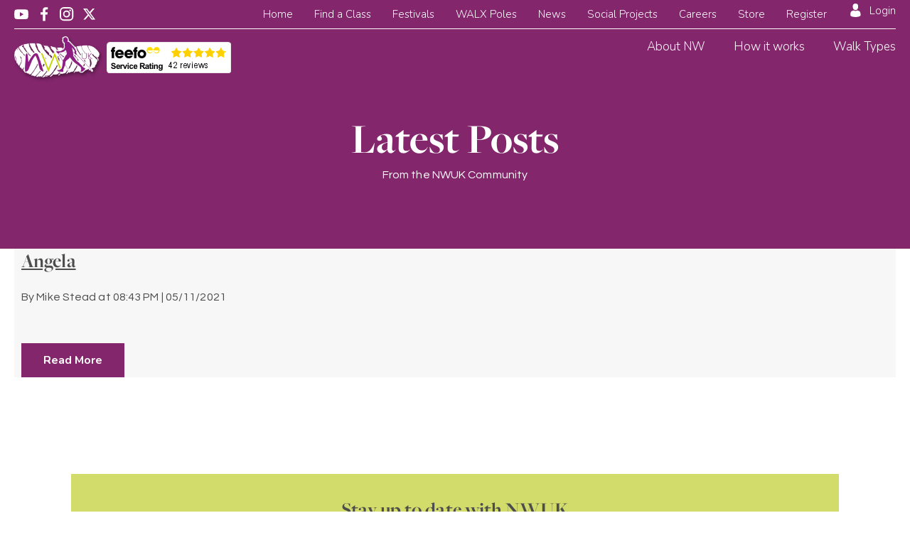

--- FILE ---
content_type: text/html; charset=UTF-8
request_url: https://nordicwalking.co.uk/instructor-testi/1862-1636144465/
body_size: 9017
content:
<!doctype html><html lang="en-US" class="no-js"><head><title>Angela</title><link href="//www.google-analytics.com" rel="dns-prefetch"><link href="https://nordicwalking.co.uk/wp-content/themes/walx/img/icons/favicon.ico" rel="shortcut icon"><link href="https://nordicwalking.co.uk/wp-content/themes/walx/img/icons/touch.png" rel="apple-touch-icon-precomposed"><meta charset="UTF-8"/><meta http-equiv="X-UA-Compatible" content="IE=edge,chrome=1"><meta name="viewport" content="width=device-width, initial-scale=1.0"><link rel="dns-prefetch" href="//cdn.hu-manity.co" />
 <script type="text/javascript" src="[data-uri]" defer></script> <script type="text/javascript" src="https://cdn.hu-manity.co/hu-banner.min.js" defer data-deferred="1"></script><meta name='robots' content='index, follow, max-image-preview:large, max-snippet:-1, max-video-preview:-1' /><link rel="canonical" href="https://nordicwalking.co.uk/instructor-testi/1862-1636144465/" /><meta property="og:locale" content="en_GB" /><meta property="og:type" content="article" /><meta property="og:title" content="Angela - Nordic Walking UK" /><meta property="og:url" content="https://nordicwalking.co.uk/instructor-testi/1862-1636144465/" /><meta property="og:site_name" content="Nordic Walking UK" /><meta property="article:modified_time" content="2021-11-11T10:38:39+00:00" /><meta name="twitter:card" content="summary_large_image" /> <script type="application/ld+json" class="yoast-schema-graph">{"@context":"https://schema.org","@graph":[{"@type":"WebPage","@id":"https://nordicwalking.co.uk/instructor-testi/1862-1636144465/","url":"https://nordicwalking.co.uk/instructor-testi/1862-1636144465/","name":"Angela - Nordic Walking UK","isPartOf":{"@id":"https://nordicwalking.co.uk/#website"},"datePublished":"2021-11-05T20:43:21+00:00","dateModified":"2021-11-11T10:38:39+00:00","breadcrumb":{"@id":"https://nordicwalking.co.uk/instructor-testi/1862-1636144465/#breadcrumb"},"inLanguage":"en-US","potentialAction":[{"@type":"ReadAction","target":["https://nordicwalking.co.uk/instructor-testi/1862-1636144465/"]}]},{"@type":"BreadcrumbList","@id":"https://nordicwalking.co.uk/instructor-testi/1862-1636144465/#breadcrumb","itemListElement":[{"@type":"ListItem","position":1,"name":"Home","item":"https://nordicwalking.co.uk/"},{"@type":"ListItem","position":2,"name":"Angela"}]},{"@type":"WebSite","@id":"https://nordicwalking.co.uk/#website","url":"https://nordicwalking.co.uk/","name":"Nordic Walking UK","description":"We are Nordic Walking UK","potentialAction":[{"@type":"SearchAction","target":{"@type":"EntryPoint","urlTemplate":"https://nordicwalking.co.uk/?s={search_term_string}"},"query-input":{"@type":"PropertyValueSpecification","valueRequired":true,"valueName":"search_term_string"}}],"inLanguage":"en-US"}]}</script> <link rel='dns-prefetch' href='//js.stripe.com' /><link rel="alternate" title="oEmbed (JSON)" type="application/json+oembed" href="https://nordicwalking.co.uk/wp-json/oembed/1.0/embed?url=https%3A%2F%2Fnordicwalking.co.uk%2Finstructor-testi%2F1862-1636144465%2F" /><link rel="alternate" title="oEmbed (XML)" type="text/xml+oembed" href="https://nordicwalking.co.uk/wp-json/oembed/1.0/embed?url=https%3A%2F%2Fnordicwalking.co.uk%2Finstructor-testi%2F1862-1636144465%2F&#038;format=xml" /><style id="content-control-block-styles">@media (max-width:640px){.cc-hide-on-mobile{display:none!important}}@media (min-width:641px) and (max-width:920px){.cc-hide-on-tablet{display:none!important}}@media (min-width:921px) and (max-width:1440px){.cc-hide-on-desktop{display:none!important}}</style><style id='wp-img-auto-sizes-contain-inline-css' type='text/css'>img:is([sizes=auto i],[sizes^="auto," i]){contain-intrinsic-size:3000px 1500px}</style><link data-optimized="1" rel='stylesheet' id='login-styles-css' href='https://nordicwalking.co.uk/wp-content/litespeed/css/ad06e4308e41ee4d4115f3caa1b53300.css?ver=3c711' media='all' /><link data-optimized="1" rel='stylesheet' id='wp-block-library-css' href='https://nordicwalking.co.uk/wp-content/litespeed/css/23c57bf1a78c0c73f10399038fc29a72.css?ver=8c173' media='all' /><style id='global-styles-inline-css' type='text/css'>:root{--wp--preset--aspect-ratio--square:1;--wp--preset--aspect-ratio--4-3:4/3;--wp--preset--aspect-ratio--3-4:3/4;--wp--preset--aspect-ratio--3-2:3/2;--wp--preset--aspect-ratio--2-3:2/3;--wp--preset--aspect-ratio--16-9:16/9;--wp--preset--aspect-ratio--9-16:9/16;--wp--preset--color--black:#000000;--wp--preset--color--cyan-bluish-gray:#abb8c3;--wp--preset--color--white:#ffffff;--wp--preset--color--pale-pink:#f78da7;--wp--preset--color--vivid-red:#cf2e2e;--wp--preset--color--luminous-vivid-orange:#ff6900;--wp--preset--color--luminous-vivid-amber:#fcb900;--wp--preset--color--light-green-cyan:#7bdcb5;--wp--preset--color--vivid-green-cyan:#00d084;--wp--preset--color--pale-cyan-blue:#8ed1fc;--wp--preset--color--vivid-cyan-blue:#0693e3;--wp--preset--color--vivid-purple:#9b51e0;--wp--preset--gradient--vivid-cyan-blue-to-vivid-purple:linear-gradient(135deg,rgb(6,147,227) 0%,rgb(155,81,224) 100%);--wp--preset--gradient--light-green-cyan-to-vivid-green-cyan:linear-gradient(135deg,rgb(122,220,180) 0%,rgb(0,208,130) 100%);--wp--preset--gradient--luminous-vivid-amber-to-luminous-vivid-orange:linear-gradient(135deg,rgb(252,185,0) 0%,rgb(255,105,0) 100%);--wp--preset--gradient--luminous-vivid-orange-to-vivid-red:linear-gradient(135deg,rgb(255,105,0) 0%,rgb(207,46,46) 100%);--wp--preset--gradient--very-light-gray-to-cyan-bluish-gray:linear-gradient(135deg,rgb(238,238,238) 0%,rgb(169,184,195) 100%);--wp--preset--gradient--cool-to-warm-spectrum:linear-gradient(135deg,rgb(74,234,220) 0%,rgb(151,120,209) 20%,rgb(207,42,186) 40%,rgb(238,44,130) 60%,rgb(251,105,98) 80%,rgb(254,248,76) 100%);--wp--preset--gradient--blush-light-purple:linear-gradient(135deg,rgb(255,206,236) 0%,rgb(152,150,240) 100%);--wp--preset--gradient--blush-bordeaux:linear-gradient(135deg,rgb(254,205,165) 0%,rgb(254,45,45) 50%,rgb(107,0,62) 100%);--wp--preset--gradient--luminous-dusk:linear-gradient(135deg,rgb(255,203,112) 0%,rgb(199,81,192) 50%,rgb(65,88,208) 100%);--wp--preset--gradient--pale-ocean:linear-gradient(135deg,rgb(255,245,203) 0%,rgb(182,227,212) 50%,rgb(51,167,181) 100%);--wp--preset--gradient--electric-grass:linear-gradient(135deg,rgb(202,248,128) 0%,rgb(113,206,126) 100%);--wp--preset--gradient--midnight:linear-gradient(135deg,rgb(2,3,129) 0%,rgb(40,116,252) 100%);--wp--preset--font-size--small:13px;--wp--preset--font-size--medium:20px;--wp--preset--font-size--large:36px;--wp--preset--font-size--x-large:42px;--wp--preset--spacing--20:0.44rem;--wp--preset--spacing--30:0.67rem;--wp--preset--spacing--40:1rem;--wp--preset--spacing--50:1.5rem;--wp--preset--spacing--60:2.25rem;--wp--preset--spacing--70:3.38rem;--wp--preset--spacing--80:5.06rem;--wp--preset--shadow--natural:6px 6px 9px rgba(0, 0, 0, 0.2);--wp--preset--shadow--deep:12px 12px 50px rgba(0, 0, 0, 0.4);--wp--preset--shadow--sharp:6px 6px 0px rgba(0, 0, 0, 0.2);--wp--preset--shadow--outlined:6px 6px 0px -3px rgb(255, 255, 255), 6px 6px rgb(0, 0, 0);--wp--preset--shadow--crisp:6px 6px 0px rgb(0, 0, 0)}:where(.is-layout-flex){gap:.5em}:where(.is-layout-grid){gap:.5em}body .is-layout-flex{display:flex}.is-layout-flex{flex-wrap:wrap;align-items:center}.is-layout-flex>:is(*,div){margin:0}body .is-layout-grid{display:grid}.is-layout-grid>:is(*,div){margin:0}:where(.wp-block-columns.is-layout-flex){gap:2em}:where(.wp-block-columns.is-layout-grid){gap:2em}:where(.wp-block-post-template.is-layout-flex){gap:1.25em}:where(.wp-block-post-template.is-layout-grid){gap:1.25em}.has-black-color{color:var(--wp--preset--color--black)!important}.has-cyan-bluish-gray-color{color:var(--wp--preset--color--cyan-bluish-gray)!important}.has-white-color{color:var(--wp--preset--color--white)!important}.has-pale-pink-color{color:var(--wp--preset--color--pale-pink)!important}.has-vivid-red-color{color:var(--wp--preset--color--vivid-red)!important}.has-luminous-vivid-orange-color{color:var(--wp--preset--color--luminous-vivid-orange)!important}.has-luminous-vivid-amber-color{color:var(--wp--preset--color--luminous-vivid-amber)!important}.has-light-green-cyan-color{color:var(--wp--preset--color--light-green-cyan)!important}.has-vivid-green-cyan-color{color:var(--wp--preset--color--vivid-green-cyan)!important}.has-pale-cyan-blue-color{color:var(--wp--preset--color--pale-cyan-blue)!important}.has-vivid-cyan-blue-color{color:var(--wp--preset--color--vivid-cyan-blue)!important}.has-vivid-purple-color{color:var(--wp--preset--color--vivid-purple)!important}.has-black-background-color{background-color:var(--wp--preset--color--black)!important}.has-cyan-bluish-gray-background-color{background-color:var(--wp--preset--color--cyan-bluish-gray)!important}.has-white-background-color{background-color:var(--wp--preset--color--white)!important}.has-pale-pink-background-color{background-color:var(--wp--preset--color--pale-pink)!important}.has-vivid-red-background-color{background-color:var(--wp--preset--color--vivid-red)!important}.has-luminous-vivid-orange-background-color{background-color:var(--wp--preset--color--luminous-vivid-orange)!important}.has-luminous-vivid-amber-background-color{background-color:var(--wp--preset--color--luminous-vivid-amber)!important}.has-light-green-cyan-background-color{background-color:var(--wp--preset--color--light-green-cyan)!important}.has-vivid-green-cyan-background-color{background-color:var(--wp--preset--color--vivid-green-cyan)!important}.has-pale-cyan-blue-background-color{background-color:var(--wp--preset--color--pale-cyan-blue)!important}.has-vivid-cyan-blue-background-color{background-color:var(--wp--preset--color--vivid-cyan-blue)!important}.has-vivid-purple-background-color{background-color:var(--wp--preset--color--vivid-purple)!important}.has-black-border-color{border-color:var(--wp--preset--color--black)!important}.has-cyan-bluish-gray-border-color{border-color:var(--wp--preset--color--cyan-bluish-gray)!important}.has-white-border-color{border-color:var(--wp--preset--color--white)!important}.has-pale-pink-border-color{border-color:var(--wp--preset--color--pale-pink)!important}.has-vivid-red-border-color{border-color:var(--wp--preset--color--vivid-red)!important}.has-luminous-vivid-orange-border-color{border-color:var(--wp--preset--color--luminous-vivid-orange)!important}.has-luminous-vivid-amber-border-color{border-color:var(--wp--preset--color--luminous-vivid-amber)!important}.has-light-green-cyan-border-color{border-color:var(--wp--preset--color--light-green-cyan)!important}.has-vivid-green-cyan-border-color{border-color:var(--wp--preset--color--vivid-green-cyan)!important}.has-pale-cyan-blue-border-color{border-color:var(--wp--preset--color--pale-cyan-blue)!important}.has-vivid-cyan-blue-border-color{border-color:var(--wp--preset--color--vivid-cyan-blue)!important}.has-vivid-purple-border-color{border-color:var(--wp--preset--color--vivid-purple)!important}.has-vivid-cyan-blue-to-vivid-purple-gradient-background{background:var(--wp--preset--gradient--vivid-cyan-blue-to-vivid-purple)!important}.has-light-green-cyan-to-vivid-green-cyan-gradient-background{background:var(--wp--preset--gradient--light-green-cyan-to-vivid-green-cyan)!important}.has-luminous-vivid-amber-to-luminous-vivid-orange-gradient-background{background:var(--wp--preset--gradient--luminous-vivid-amber-to-luminous-vivid-orange)!important}.has-luminous-vivid-orange-to-vivid-red-gradient-background{background:var(--wp--preset--gradient--luminous-vivid-orange-to-vivid-red)!important}.has-very-light-gray-to-cyan-bluish-gray-gradient-background{background:var(--wp--preset--gradient--very-light-gray-to-cyan-bluish-gray)!important}.has-cool-to-warm-spectrum-gradient-background{background:var(--wp--preset--gradient--cool-to-warm-spectrum)!important}.has-blush-light-purple-gradient-background{background:var(--wp--preset--gradient--blush-light-purple)!important}.has-blush-bordeaux-gradient-background{background:var(--wp--preset--gradient--blush-bordeaux)!important}.has-luminous-dusk-gradient-background{background:var(--wp--preset--gradient--luminous-dusk)!important}.has-pale-ocean-gradient-background{background:var(--wp--preset--gradient--pale-ocean)!important}.has-electric-grass-gradient-background{background:var(--wp--preset--gradient--electric-grass)!important}.has-midnight-gradient-background{background:var(--wp--preset--gradient--midnight)!important}.has-small-font-size{font-size:var(--wp--preset--font-size--small)!important}.has-medium-font-size{font-size:var(--wp--preset--font-size--medium)!important}.has-large-font-size{font-size:var(--wp--preset--font-size--large)!important}.has-x-large-font-size{font-size:var(--wp--preset--font-size--x-large)!important}</style><style id='classic-theme-styles-inline-css' type='text/css'>/*! This file is auto-generated */
.wp-block-button__link{color:#fff;background-color:#32373c;border-radius:9999px;box-shadow:none;text-decoration:none;padding:calc(.667em + 2px) calc(1.333em + 2px);font-size:1.125em}.wp-block-file__button{background:#32373c;color:#fff;text-decoration:none}</style><link data-optimized="1" rel='stylesheet' id='content-control-block-styles-css' href='https://nordicwalking.co.uk/wp-content/litespeed/css/8181f5d20f010ea47e66bf5b9293daf6.css?ver=7e1de' media='all' /><link data-optimized="1" rel='stylesheet' id='after-action-style-css' href='https://nordicwalking.co.uk/wp-content/litespeed/css/e109edea09e93a13199e7f9247487d3a.css?ver=3e5be' media='all' /><link data-optimized="1" rel='stylesheet' id='fontawesome-css' href='https://nordicwalking.co.uk/wp-content/litespeed/css/94f6231f17ec9b15eb44a8200f504220.css?ver=e8682' media='all' /><link data-optimized="1" rel='stylesheet' id='walx-css' href='https://nordicwalking.co.uk/wp-content/litespeed/css/2fdccebe75b9683bfbc53dd1f7aff595.css?ver=b14d1' media='all' /><link data-optimized="1" rel='stylesheet' id='leaflet-css' href='https://nordicwalking.co.uk/wp-content/litespeed/css/b8279829a0ece5da0fa58a2b97a2379b.css?ver=79d3c' media='all' /><link data-optimized="1" rel='stylesheet' id='leaflet-cluster-css' href='https://nordicwalking.co.uk/wp-content/litespeed/css/6e66ac9891fc66eda7d35d79603a777b.css?ver=5e9fa' media='all' /><link data-optimized="1" rel='stylesheet' id='leaflet-cluster-default-css' href='https://nordicwalking.co.uk/wp-content/litespeed/css/c98079249f1d32aeeb56c8379b4aa5ad.css?ver=f601d' media='all' /><link data-optimized="1" rel='stylesheet' id='slick-css' href='https://nordicwalking.co.uk/wp-content/litespeed/css/c8e1e4d65e30abc40a39ccc77917fce8.css?ver=2e897' media='all' /><link data-optimized="1" rel='stylesheet' id='snackbar-css' href='https://nordicwalking.co.uk/wp-content/litespeed/css/e248cf11e8e4e160fd77de218443adf3.css?ver=f7929' media='all' /><link data-optimized="1" rel='stylesheet' id='fancybox-css' href='https://nordicwalking.co.uk/wp-content/litespeed/css/976c8e67f0927e6ab2f41d10f2df8e19.css?ver=c7e6d' media='all' /><link data-optimized="1" rel='stylesheet' id='slick_theme-css' href='https://nordicwalking.co.uk/wp-content/litespeed/css/b5be3ca1275f930519391a8471a64ef1.css?ver=aca75' media='all' /><link data-optimized="1" rel='stylesheet' id='overrides-css' href='https://nordicwalking.co.uk/wp-content/litespeed/css/d7753d4f07341a90baf46ab1ef0d14de.css?ver=7830e' media='all' /> <script type="text/javascript" src="https://nordicwalking.co.uk/wp-includes/js/jquery/jquery.min.js?ver=3.7.1" id="jquery-core-js"></script> <script data-optimized="1" type="text/javascript" src="https://nordicwalking.co.uk/wp-content/litespeed/js/4caf760412f99a03814958e586a87f0a.js?ver=d5515" id="jquery-migrate-js" defer data-deferred="1"></script> <script type="text/javascript" id="3d-flip-book-client-locale-loader-js-extra" src="[data-uri]" defer></script> <script data-optimized="1" type="text/javascript" src="https://nordicwalking.co.uk/wp-content/litespeed/js/3ea4dfafbc81391d6742eaaa62212e13.js?ver=1a032" id="3d-flip-book-client-locale-loader-js" data-wp-strategy="async" defer data-deferred="1"></script> <link rel="https://api.w.org/" href="https://nordicwalking.co.uk/wp-json/" /><style type="text/css" id="wp-custom-css">footer .footer-top h6,.disabled,.walx-tags{display:none}</style></head> <script src="https://www.googletagmanager.com/gtag/js?id=G-W927LNNMN5" defer data-deferred="1"></script> <script src="[data-uri]" defer></script> <body class="wp-singular instructor-testi-template-default single single-instructor-testi postid-11348 wp-theme-walx cookies-not-set 1862-1636144465"><header id="header" role="banner">
<input type="checkbox" id="nav-toggle" class="nav-toggle" tabindex="1">
<label for="nav-toggle" class="nav-toggle-label"><span></span></label><div class="logo logo-mobile">
<a href="https://nordicwalking.co.uk">
<img src="https://nordicwalking.co.uk/wp-content/themes/walx/img/logos/NWUK-Website-Final-Logo.png" class="no-fb" style="width: 80px; height: auto;">
</a></div>
<a href="#cart-icon" id="mobile-cart-icon" class="hide-l">
<i class="fa fa-shopping-cart" aria-hidden="true">
<span class="cart-count"></span>
</i>
</a><nav class="reloadable-nav" role="navigation"><div class="logo logo-desktop">
<a href="https://nordicwalking.co.uk">
<img src="https://nordicwalking.co.uk/wp-content/themes/walx/img/logos/NWUK-Website-Final-Logo.png" class="no-fb" style="width: 120px; height: auto;">
</a><div id="feefologohere"></div></div><div class="links"><ul id="menu-primary-menu-middle" class="menu"><li id="menu-item-10086" class="menu-item menu-item-type-custom menu-item-object-custom menu-item-has-children menu-item-10086"><a href="#">About NW</a><ul class="sub-menu"><li id="menu-item-10284" class="menu-item menu-item-type-post_type menu-item-object-page menu-item-10284"><a href="https://nordicwalking.co.uk/what-is-nw/">What is NW</a></li><li id="menu-item-10799" class="menu-item menu-item-type-post_type menu-item-object-page menu-item-10799"><a href="https://nordicwalking.co.uk/nordic-walking-poles/">Nordic Walking Poles</a></li><li id="menu-item-10283" class="menu-item menu-item-type-post_type menu-item-object-page menu-item-10283"><a href="https://nordicwalking.co.uk/benefits-of-nordic-walking/">Benefits of Nordic Walking</a></li><li id="menu-item-10277" class="menu-item menu-item-type-custom menu-item-object-custom menu-item-10277"><a rel="canonical" href="https://walx.co.uk/about-us">About Us</a></li></ul></li><li id="menu-item-66" class="nmr-logged-out menu-item menu-item-type-post_type menu-item-object-page menu-item-66"><a href="https://nordicwalking.co.uk/how-it-works/">How it works</a></li><li id="menu-item-2559" class="menu-item menu-item-type-custom menu-item-object-custom menu-item-has-children menu-item-2559"><a href="#">Walk Types</a><ul class="sub-menu"><li id="menu-item-65" class="nmr-logged-out menu-item menu-item-type-post_type menu-item-object-page menu-item-65"><a href="https://nordicwalking.co.uk/walk-types/">Overview</a></li><li id="menu-item-2562" class="menu-item menu-item-type-post_type menu-item-object-page menu-item-2562"><a href="https://nordicwalking.co.uk/walk-types/wellness-walks/">Nordic Wellbeing Walks</a></li><li id="menu-item-2561" class="menu-item menu-item-type-post_type menu-item-object-page menu-item-2561"><a href="https://nordicwalking.co.uk/walk-types/nordic-workout-walks/">Nordic Workout Walks</a></li><li id="menu-item-2560" class="menu-item menu-item-type-post_type menu-item-object-page menu-item-2560"><a href="https://nordicwalking.co.uk/walk-types/nordic-adventure-walks/">Nordic Adventure Walks</a></li><li id="menu-item-2692" class="menu-item menu-item-type-post_type menu-item-object-page menu-item-2692"><a href="https://nordicwalking.co.uk/walk-types/nordic-technique/">Nordic Technique</a></li></ul></li></ul></div><div class="links2"><ul id="menu-primary-menu-top" class="menu"><li id="menu-item-2257" class="menu-item menu-item-type-post_type menu-item-object-page menu-item-home menu-item-2257"><a href="https://nordicwalking.co.uk/">Home</a></li><li id="menu-item-10078" class="menu-item menu-item-type-custom menu-item-object-custom menu-item-has-children menu-item-10078"><a href="#">Find a Class</a><ul class="sub-menu"><li id="menu-item-10407" class="menu-item menu-item-type-post_type menu-item-object-page menu-item-10407"><a href="https://nordicwalking.co.uk/find-walks/">Find Walks</a></li><li id="menu-item-23721" class="menu-item menu-item-type-custom menu-item-object-custom menu-item-23721"><a href="https://nordicwalking.co.uk/find-walks/#power-of-poles-intro">Learn to Nordic Walk</a></li><li id="menu-item-10090" class="menu-item menu-item-type-custom menu-item-object-custom menu-item-10090"><a href="https://walx.co.uk/virtual-walx/">Virtual WALX</a></li></ul></li><li id="menu-item-22493" class="menu-item menu-item-type-custom menu-item-object-custom menu-item-22493"><a target="_blank" href="https://walx.co.uk/festivals-and-events/">Festivals</a></li><li id="menu-item-23717" class="menu-item menu-item-type-custom menu-item-object-custom menu-item-has-children menu-item-23717"><a href="#">WALX Poles</a><ul class="sub-menu"><li id="menu-item-23718" class="menu-item menu-item-type-custom menu-item-object-custom menu-item-23718"><a target="_blank" rel="canonical" href="https://walx-poles.walx.co.uk/">WALX Poles</a></li><li id="menu-item-23720" class="menu-item menu-item-type-custom menu-item-object-custom menu-item-23720"><a target="_blank" rel="canonical" href="https://walx-poles.walx.co.uk/rehabilitation-balance-stability/">WALX Xcelerator &#038; Ability Poles</a></li></ul></li><li id="menu-item-10077" class="menu-item menu-item-type-custom menu-item-object-custom menu-item-10077"><a target="_blank" rel="canonical" href="https://walx.co.uk/blog">News</a></li><li id="menu-item-2368" class="menu-item menu-item-type-custom menu-item-object-custom menu-item-has-children menu-item-2368"><a href="#">Social Projects</a><ul class="sub-menu"><li id="menu-item-10087" class="menu-item menu-item-type-custom menu-item-object-custom menu-item-10087"><a target="_blank" rel="canonical" href="https://walx.co.uk/clinical-projects/">Clinical Projects</a></li><li id="menu-item-10088" class="menu-item menu-item-type-custom menu-item-object-custom menu-item-10088"><a target="_blank" rel="canonical" href="https://walx.co.uk/forestry-england-walx/">Forestry England</a></li></ul></li><li id="menu-item-24260" class="menu-item menu-item-type-custom menu-item-object-custom menu-item-has-children menu-item-24260"><a href="#">Careers</a><ul class="sub-menu"><li id="menu-item-22609" class="menu-item menu-item-type-post_type menu-item-object-page menu-item-22609"><a href="https://nordicwalking.co.uk/instructor-training/">Instructor training</a></li><li id="menu-item-24261" class="menu-item menu-item-type-post_type menu-item-object-page menu-item-24261"><a href="https://nordicwalking.co.uk/total-body-walking-instructor-training/">Total Body Walking Instructor Training</a></li></ul></li><li id="menu-item-10093" class="menu-item menu-item-type-custom menu-item-object-custom menu-item-10093"><a href="#store">Store</a></li><li id="menu-item-10406" class="nmr-logged-out menu-item menu-item-type-post_type menu-item-object-page menu-item-10406"><a href="https://nordicwalking.co.uk/register/">Register</a></li><li id="menu-item-69" class="nmr-logged-out menu-item menu-item-type-post_type menu-item-object-page menu-item-69"><a href="https://nordicwalking.co.uk/member-login/">Login</a></li></ul></div><div class="social show-l"><ul><li><a href="https://www.youtube.com/@walxclub" target="_blank"><i class="icon icon-youtube-white"></i></a></li><li><a href="https://www.facebook.com/nordicwalkinguk" target="_blank"><i class="icon icon-facebook-white"></i></a></li><li><a href="https://www.instagram.com/nordicwalkinguk" target="_blank"><i class="icon icon-instagram-white"></i></a></li><li><a href="https://twitter.com/nordicwalkinguk" target="_blank"><i class="icon fa-brands fa-x-twitter"></i></a></li></ul></div></nav></header><div class="container hero hero-5 align-items-center"><div class="fullwidth hero-bg bg-purple"></div><div class="contained hero-content text-center text-white max-w-600 p-lr-20"><h2 class="m-b-0">Latest Posts</h2><p class="m-b-10">From the NWUK Community</p></div></div><div class="bg-6 p-t-0"><div class="container m-b-50"><div class="contained p-lr-20 m-b-50"><div><section class="project">
<a href="https://nordicwalking.co.uk/instructor-testi/1862-1636144465/"><h5 class="freight-font m-b-20 text-underline">Angela</h5>
</a><p>By <span itemprop="author">Mike Stead</span> at <time datetime="2021-11-05T20:43:21+00:00" itemprop="dateCreated">08:43 PM | 05/11/2021</time></p><p class="m-b-20"></p>
<br>
<a href="https://nordicwalking.co.uk/instructor-testi/1862-1636144465/" class="btn btn-square btn-purple" role="button">Read More</a></section></div></div></div></div><footer id="footer"><div class="newsletter"><div class="box"><h5 class="m-t-20">Stay up to date with NWUK</h5><p class="p-lr-10 m-b-20 newsletter-signup-message">Sign up to our newsletter today for fresh,
relevant NWUK information, straight to your inbox.</p><form action="" id="newsletter-add-form">
<input type="text" name="name" id="name" placeholder="Name" required>
<input type="email" name="email" id="email" placeholder="Email Address" required>
<button type="submit" class="btn btn-rounded btn-dark btn-sm">Sign up</button></form></div></div><div class="footer-top"><div class="col-grid"><div class="col"><div class="logo">
<a href="#"><img src="https://nordicwalking.co.uk/wp-content/themes/walx/img/logos/NWUK-Website-Final-Logo.png" class="no-fb" style="width: 145px; height: auto;"></a></div><div class="copyright copyright-mobile">&copy; WALX 2026</div><div class="social"><ul><li><a href="https://www.facebook.com/nordicwalkinguk" target="_blank"><i class="fa fab fa-facebook-f"></i></a></li><li><a href="https://www.instagram.com/nordicwalkinguk" target="_blank"><i class="fa fab fa-instagram"></i></a></li><li><a href="https://twitter.com/nordicwalkinguk" target="_blank"><i class="fa fab fa-x-twitter"></i></a></li></ul></div></div><div class="col"><h6></h6><ul id="menu-footer-links-column-1" class="menu"><li id="menu-item-1901" class="menu-item menu-item-type-post_type menu-item-object-page menu-item-1901"><a href="https://nordicwalking.co.uk/sitemap/">Sitemap</a></li><li id="menu-item-2786" class="menu-item menu-item-type-post_type menu-item-object-page menu-item-2786"><a href="https://nordicwalking.co.uk/contact-us/">Contact Us</a></li><li id="menu-item-22119" class="menu-item menu-item-type-post_type menu-item-object-page menu-item-22119"><a href="https://nordicwalking.co.uk/find-walks/">Find Walks</a></li></ul></div><div class="col"><h6></h6><ul id="menu-footer-links-column-2" class="menu"><li id="menu-item-10095" class="menu-item menu-item-type-custom menu-item-object-custom menu-item-10095"><a target="_blank" href="https://walx.co.uk/about-us/">About Us</a></li><li id="menu-item-2788" class="menu-item menu-item-type-post_type menu-item-object-page menu-item-2788"><a href="https://nordicwalking.co.uk/how-it-works/">How it works</a></li></ul></div><div class="col"><h6></h6><ul id="menu-footer-links-column-3" class="menu"><li id="menu-item-2564" class="menu-item menu-item-type-post_type menu-item-object-page menu-item-2564"><a href="https://nordicwalking.co.uk/walk-types/nordic-adventure-walks/">Nordic Adventure Walks</a></li><li id="menu-item-2565" class="menu-item menu-item-type-post_type menu-item-object-page menu-item-2565"><a href="https://nordicwalking.co.uk/walk-types/nordic-workout-walks/">Nordic Workout Walks</a></li></ul></div><div class="col"><h6></h6><ul id="menu-footer-links-column-4" class="menu"><li id="menu-item-10098" class="menu-item menu-item-type-post_type menu-item-object-page menu-item-10098"><a href="https://nordicwalking.co.uk/walk-types/wellness-walks/">Nordic Wellbeing Walks</a></li><li id="menu-item-10097" class="menu-item menu-item-type-post_type menu-item-object-page menu-item-10097"><a href="https://nordicwalking.co.uk/walk-types/nordic-technique/">Nordic Technique</a></li><li id="menu-item-22120" class="menu-item menu-item-type-post_type menu-item-object-page menu-item-22120"><a href="https://nordicwalking.co.uk/nordic-walking-uk-activity-listing/">NWUK Activity Listing</a></li></ul></div></div></div><div class="footer-bottom"><ul id="menu-footer-sublinks" class="sublinks"><li id="menu-item-101" class="menu-item menu-item-type-post_type menu-item-object-page menu-item-101"><a href="https://nordicwalking.co.uk/sitemap/">Sitemap</a></li><li id="menu-item-99" class="menu-item menu-item-type-post_type menu-item-object-page menu-item-99"><a href="https://nordicwalking.co.uk/privacy/">Privacy Policy</a></li><li id="menu-item-2035" class="menu-item menu-item-type-post_type menu-item-object-page menu-item-2035"><a href="https://nordicwalking.co.uk/cookies/">Cookies</a></li><li id="menu-item-98" class="menu-item menu-item-type-post_type menu-item-object-page menu-item-98"><a href="https://nordicwalking.co.uk/terms/">Terms of Use</a></li><li id="menu-item-2584" class="menu-item menu-item-type-custom menu-item-object-custom menu-item-2584"><a href="tel:03331234540">Call: 0333 1234 540</a></li></ul><div class="copyright copyright-desktop">&copy; Nordic Walking UK 2026</div></div></footer>
 <script type="speculationrules">{"prefetch":[{"source":"document","where":{"and":[{"href_matches":"/*"},{"not":{"href_matches":["/wp-*.php","/wp-admin/*","/wp-content/uploads/*","/wp-content/*","/wp-content/plugins/*","/wp-content/themes/walx/*","/*\\?(.+)"]}},{"not":{"selector_matches":"a[rel~=\"nofollow\"]"}},{"not":{"selector_matches":".no-prefetch, .no-prefetch a"}}]},"eagerness":"conservative"}]}</script> <script data-optimized="1" type="text/javascript" src="https://nordicwalking.co.uk/wp-content/litespeed/js/d07d91d51332944bbb31ecd18f094223.js?ver=d2a2e" id="imagesloaded-js" defer data-deferred="1"></script> <script data-optimized="1" type="text/javascript" src="https://nordicwalking.co.uk/wp-content/litespeed/js/15d32ae17893c371663616316eafa4e1.js?ver=ac177" id="masonry-js" defer data-deferred="1"></script> <script data-optimized="1" type="text/javascript" src="https://nordicwalking.co.uk/wp-content/litespeed/js/35687b45e3c43879246b322d80d4a53e.js?ver=e3a8e" id="betterdocs-categorygrid-js" defer data-deferred="1"></script> <script type="text/javascript" id="after-action-script-js-extra" src="[data-uri]" defer></script> <script data-optimized="1" type="text/javascript" src="https://nordicwalking.co.uk/wp-content/litespeed/js/d1fb46b040986956a719d036840052a0.js?ver=81d99" id="after-action-script-js" defer data-deferred="1"></script> <script type="text/javascript" src="https://js.stripe.com/v3/?ver=2d319d806e300a001fb5f21f6467a9ed" id="stripe-js" defer data-deferred="1"></script> <script data-optimized="1" type="text/javascript" src="https://nordicwalking.co.uk/wp-content/litespeed/js/5710f59accb10a51e802cf3d9f2ab552.js?ver=08ce2" id="leaflet-js" defer data-deferred="1"></script> <script data-optimized="1" type="text/javascript" src="https://nordicwalking.co.uk/wp-content/litespeed/js/3e26f3ec475f53baf9f344ee01ab9307.js?ver=eb617" id="leaflet-cluster-js" defer data-deferred="1"></script> <script data-optimized="1" type="text/javascript" src="https://nordicwalking.co.uk/wp-content/litespeed/js/c17529847cfa15d5694d454cf079aa80.js?ver=01682" id="slick-js" defer data-deferred="1"></script> <script data-optimized="1" type="text/javascript" src="https://nordicwalking.co.uk/wp-content/litespeed/js/d8899d1d3f954d7e41798e23fde31550.js?ver=80912" id="snackbar-js" defer data-deferred="1"></script> <script data-optimized="1" type="text/javascript" src="https://nordicwalking.co.uk/wp-content/litespeed/js/4c864cbeed49a0f8239ca5a0709558e4.js?ver=4353e" id="fancybox-js" defer data-deferred="1"></script> <script data-optimized="1" type="text/javascript" src="https://nordicwalking.co.uk/wp-content/litespeed/js/db58462427318c226a777e8da9465bfa.js?ver=fd962" id="scroller-js" defer data-deferred="1"></script> <script data-optimized="1" type="text/javascript" src="https://nordicwalking.co.uk/wp-content/litespeed/js/e57168d252b93fbf2ab467e0dfc17614.js?ver=2c820" id="readmore-js" defer data-deferred="1"></script> <script type="text/javascript" id="ajax-js-extra" src="[data-uri]" defer></script> <script data-optimized="1" type="text/javascript" src="https://nordicwalking.co.uk/wp-content/litespeed/js/dc32ce1b47db054540ea9a6beb45c0f9.js?ver=df0b8" id="ajax-js" defer data-deferred="1"></script> <script data-optimized="1" type="text/javascript" src="https://nordicwalking.co.uk/wp-content/litespeed/js/5510f30bb4765d111424666eae1e8c67.js?ver=00c3a" id="functions-js" defer data-deferred="1"></script> <script data-optimized="1" type="text/javascript" src="https://nordicwalking.co.uk/wp-content/litespeed/js/e7a9cd102f8b7198ac129b6d0d2e5b5d.js?ver=ba978" id="main-js" defer data-deferred="1"></script> <script data-optimized="1" type="text/javascript" src="https://nordicwalking.co.uk/wp-content/litespeed/js/dac1fff1256931aec622602675719c51.js?ver=f0150" id="stripe-memberships-js" defer data-deferred="1"></script> <script data-optimized="1" type="text/javascript" src="https://nordicwalking.co.uk/wp-content/litespeed/js/09a68e583722be6386b81800e08e7a70.js?ver=dd456" id="event-handlers-js" defer data-deferred="1"></script> <div id="video-container" style="display: none;"></div><div id="payment-front" style="display: none;"></div><div class="loading-overlay"><p>WORKING</p><div class="lds-roller"><div></div><div></div><div></div><div></div><div></div><div></div><div></div><div></div></div></div> <script type="text/javascript" data-no-optimize="1" src="https://api.feefo.com/api/javascript/exercise-anywhere-ltd"></script> <script 
            src="https://widgets.leadconnectorhq.com/loader.js"  
            data-resources-url="https://widgets.leadconnectorhq.com/chat-widget/loader.js" 
            data-widget-id="668d0b69dad1ad0c823c37dc"  ></script> <script defer async type="text/javascript" id="mp-loader" src="https://api.transpond.io/tracker?am=MzQzMTE%3D"></script> </body></html>
<!-- Page optimized by LiteSpeed Cache @2026-02-01 00:17:40 -->

<!-- Page supported by LiteSpeed Cache 7.7 on 2026-02-01 00:17:39 -->

--- FILE ---
content_type: text/css
request_url: https://nordicwalking.co.uk/wp-content/litespeed/css/ad06e4308e41ee4d4115f3caa1b53300.css?ver=3c711
body_size: 129
content:
body.login-action-lostpassword div#login h1 a,body.login-action-login div#login h1 a,body.login-action-checkemail div#login h1 a,body.login-action-rp div#login h1 a{background-image:url(/wp-content/themes/walx/img/logos/nw-logo-bw.png);background-size:100%;padding-bottom:0;margin:0 auto;width:125px}body.login-action-lostpassword,body.login-action-login,body.login-action-checkemail,body.login-action-rp{overflow-y:hidden;background-image:url(/wp-content/uploads/2019/11/walx01.png);background-size:cover;background-position:center center}body.login-action-lostpassword #login,body.login-action-login #login,body.login-action-checkemail #login,body.login-action-rp #login{background:rgb(0 0 0 / .8);padding:2% 38px 54px;border-radius:10px;margin-top:5%}body.login-action-lostpassword #backtoblog a,body.login-action-lostpassword #nav a,body.login-action-login #backtoblog a,body.login-action-login #nav a{color:#fff}

--- FILE ---
content_type: text/css
request_url: https://nordicwalking.co.uk/wp-content/litespeed/css/2fdccebe75b9683bfbc53dd1f7aff595.css?ver=b14d1
body_size: 12690
content:
@import url(https://use.typekit.net/avw8ost.css);@import url(https://fonts.googleapis.com/css?family=Nunito:300,400,700&display=swap);/*! normalize.css v8.0.1 | MIT License | github.com/necolas/normalize.css */html{line-height:1.15;-webkit-text-size-adjust:100%}body{margin:0}main{display:block}h1{font-size:2em;margin:.67em 0}hr{box-sizing:content-box;height:0;overflow:visible}pre{font-family:monospace,monospace;font-size:1em}a{background-color:#fff0}abbr[title]{border-bottom:none;text-decoration:underline;-webkit-text-decoration:underline dotted;text-decoration:underline dotted}b,strong{font-weight:bolder}code,kbd,samp{font-family:monospace,monospace;font-size:1em}small{font-size:80%}sub,sup{font-size:75%;line-height:0;position:relative;vertical-align:baseline}sub{bottom:-.25em}sup{top:-.5em}img{border-style:none}button,input,optgroup,select,textarea{font-family:inherit;font-size:100%;line-height:1.15;margin:0}button,input{overflow:visible}button,select{text-transform:none}button,[type="button"],[type="reset"],[type="submit"]{-webkit-appearance:button}button::-moz-focus-inner,[type="button"]::-moz-focus-inner,[type="reset"]::-moz-focus-inner,[type="submit"]::-moz-focus-inner{border-style:none;padding:0}button:-moz-focusring,[type="button"]:-moz-focusring,[type="reset"]:-moz-focusring,[type="submit"]:-moz-focusring{outline:1px dotted ButtonText}fieldset{padding:.35em .75em .625em}legend{box-sizing:border-box;color:inherit;display:table;max-width:100%;padding:0;white-space:normal}progress{vertical-align:baseline}textarea{overflow:auto}[type="checkbox"],[type="radio"]{box-sizing:border-box;padding:0}[type="number"]::-webkit-inner-spin-button,[type="number"]::-webkit-outer-spin-button{height:auto}[type="search"]{-webkit-appearance:textfield;outline-offset:-2px}[type="search"]::-webkit-search-decoration{-webkit-appearance:none}::-webkit-file-upload-button{-webkit-appearance:button;font:inherit}details{display:block}summary{display:list-item}template{display:none}[hidden]{display:none}h1{margin-top:0;margin-bottom:1rem}h2{margin-top:0;margin-bottom:1rem}h3{margin-top:0;margin-bottom:1rem}h4{margin-top:0;margin-bottom:1rem}h5{margin-top:0;margin-bottom:1rem}h6{margin-top:0;margin-bottom:1rem}h1,h2,h5{font-family:"freight-big-pro",serif}h3,h4,h6{font-family:"Nunito",sans-serif}h1{font-size:8rem;margin-bottom:6rem}h2{font-size:4rem;line-height:1.2;margin-bottom:4rem}h3{font-size:3.733rem}h4{font-size:2.667rem}h5{font-size:2.2rem}h6{font-size:1.5rem;font-weight:700;line-height:1.5}@media screen and (min-width:992px){h2{font-size:6rem}h5{font-size:2.8rem}h5.text-size-fixed{font-size:2.2rem}h6{font-size:1.6rem}}body{font-family:"Nunito",sans-serif;font-weight:300;font-size:1.5rem;line-height:3rem;color:#4d4d4d}@media screen and (min-width:768px){body{font-size:1.6rem}}@media screen and (min-width:1337px){body{line-height:4rem}}.walx-lime-bg{background-color:#c2d500}.walx-gold-bg{background-color:#d2dc6a}.walx-beige-bg{background-color:#f2f1ba}.walx-purple-bg{background-color:#83266c}.walx-purple-dark-bg{background-color:#631e51}.walx-charcoal-bg{background-color:#4d4d4d}.walx-green-dark-bg{background-color:#2e2e2c}html{font-size:62.5%}*{box-sizing:border-box;padding:0;margin:0}b,strong{font-weight:700}img{display:block}a{display:block;color:#4d4d4d;text-decoration:none;line-height:1.2}a:hover{color:#c2d500}.container{display:grid;grid-template-columns:[viewport-start] minmax(0,1fr) [container-start] minmax(0,1337px) [container-end] minmax(0,1fr) [viewport-end]}.container .contained{grid-column:container}.container .fullwidth{grid-column:viewport;display:inherit;grid-template-columns:inherit;width:100%}.container .fullwidth>*{grid-column:viewport}.grid-gap-5{grid-gap:.5rem;gap:.5rem}.grid-gap-10{grid-gap:1rem;gap:1rem}.grid-gap-15{grid-gap:1.5rem;gap:1.5rem}.grid-gap-20{grid-gap:2rem;gap:2rem}.grid-gap-30{grid-gap:3rem;gap:3rem}.grid-gap-50{grid-gap:5rem;gap:5rem}.grid-gap-80{grid-gap:8rem;gap:8rem}.grid-gap-100{grid-gap:10rem;gap:10rem}@media screen and (min-width:768px){.grid-gap-80-m{grid-gap:8rem;gap:8rem}}.grid-2-col{display:grid;grid-template-columns:1fr 1fr}.grid-2-col-s{display:grid}@media screen and (min-width:576px){.grid-2-col-s{grid-template-columns:1fr 1fr}}.grid-2-col-l{display:grid}@media screen and (min-width:992px){.grid-2-col-l{grid-template-columns:1fr 1fr}}.grid-2-col-reversed-l{display:grid}@media screen and (min-width:992px){.grid-2-col-reversed-l{grid-template-columns:1fr 1fr;grid-template-rows:auto}.grid-2-col-reversed-l div:first-child{grid-column:2;grid-row:1}.grid-2-col-reversed-l div:last-child{grid-column:1;grid-row:1}}.grid-aside-right-l{display:grid}.grid-aside-right-l .aside{grid-column:1;grid-row:1}.grid-aside-right-l .main{grid-column:1;grid-row:2}.grid-aside-right-l.aside-bottom .aside{grid-column:1;grid-row:2}.grid-aside-right-l.aside-bottom .main{grid-column:1;grid-row:1}@media screen and (min-width:992px){.grid-aside-right-l{grid-template-columns:8fr 5fr;grid-template-rows:auto}.grid-aside-right-l .aside{grid-column:2;grid-row:1}.grid-aside-right-l .main{grid-column:1;grid-row:1}.grid-aside-right-l.aside-bottom .aside{grid-column:2;grid-row:1}.grid-aside-right-l.aside-bottom .main{grid-column:1;grid-row:1}}.grid-2-col-offset-row{display:grid;grid-template-columns:1fr 1fr}.grid-2-col-offset-row .offset{margin:100% 0 -100% 0}.grid-2-row{display:grid;grid-template-rows:1fr auto}.grid-3-col-m{display:grid}@media screen and (min-width:768px){.grid-3-col-m{grid-template-columns:repeat(3,1fr)}}.grid-3-col-l{display:grid}@media screen and (min-width:992px){.grid-3-col-l{grid-template-columns:repeat(3,1fr)}}.grid-3-3-offset-l{display:grid}@media screen and (min-width:992px){.grid-3-3-offset-l{grid-template-columns:3rem 3fr 2fr;grid-template-rows:4fr auto 6rem}.grid-3-3-offset-l div:first-child{grid-column:1 / 4;grid-row:1 / 3}.grid-3-3-offset-l div:last-child{grid-column:2 / 3;grid-row:2 / 4}}.grid-4-l{display:grid}@media screen and (min-width:768px){.grid-4-l{grid-template-columns:repeat(2,1fr)}}@media screen and (min-width:992px){.grid-4-l{grid-template-columns:repeat(4,1fr)}}.grid-offset-img{display:grid;grid-template-columns:1fr;grid-template-rows:auto auto 20px 20px}.grid-offset-img img{grid-column:1;grid-row:1}.grid-offset-img .text-box{grid-column:1;grid-row:2 / 4}.grid-offset-img .cta-box{grid-column:1;grid-row:3 / 5}@media screen and (min-width:992px){.grid-offset-img{grid-template-columns:1fr 40px 1fr;grid-template-rows:1fr 4fr 60px 1fr}.grid-offset-img img{grid-column:1 / 3;grid-row:2 / 5}.grid-offset-img .text-box{grid-column:2 / 4;grid-row:1 / 4}.grid-offset-img .cta-box{grid-column:3 / 4;grid-row:3 / 4}}@media screen and (min-width:1337px){.grid-offset-img{grid-template-columns:4fr 40px 3fr;grid-template-rows:1fr 3fr 60px 1fr}}.grid-walx{display:grid;grid-template-rows:30rem auto auto}.grid-walx .walx-img{z-index:1}.grid-walx .walx-desc{z-index:2}.grid-walx .walx-tip{z-index:3}@media screen and (min-width:576px){.grid-walx{grid-template-rows:40rem auto auto}}@media screen and (min-width:992px){.grid-walx{grid-template-columns:auto 55rem 35rem auto;grid-template-rows:minmax(10rem,auto) minmax(1rem,auto) 2rem auto;grid-gap:2rem;gap:2rem}.grid-walx .walx-img{grid-column:1 / 5;grid-row:1 / 4}.grid-walx .walx-desc{grid-column:2;grid-row:3 / 5;align-self:flex-end}.grid-walx .walx-tags{grid-column:3;grid-row:4 / 5;align-self:flex-end}.grid-walx .walx-tip{grid-column:3;grid-row:2 / 4}}.grid-franchise{display:grid;grid-template-rows:30rem auto auto}.grid-franchise .franchise-img{z-index:1}.grid-franchise .franchise-desc{z-index:2}.grid-franchise .franchise-cta{z-index:3}@media screen and (min-width:576px){.grid-franchise{grid-template-rows:40rem auto auto}}@media screen and (min-width:992px){.grid-franchise{grid-template-columns:auto 55rem 35rem auto;grid-template-rows:minmax(10rem,auto) minmax(1rem,auto) 6rem auto;grid-gap:2rem;gap:2rem}.grid-franchise .franchise-img{grid-column:1 / 5;grid-row:1 / 3}.grid-franchise .franchise-desc{grid-column:2 / 4;grid-row:3 / 5;align-self:flex-end}.grid-franchise .franchise-cta{grid-column:3;grid-row:2 / 4}}.grid-activity{display:grid}.grid-activity .activity-title{display:flex;align-items:center;justify-content:center}.grid-activity .activity-booking{display:flex;align-items:center;justify-content:center}.grid-activity .activity-info{display:flex;flex-direction:column;align-items:center}.grid-activity .activity-stats{display:flex;align-items:center;justify-content:space-between}@media screen and (min-width:768px){.grid-activity{grid-template-columns:repeat(6,1fr);grid-template-rows:repeat(4,auto)}.grid-activity .activity-title{grid-column:1 / 5;grid-row:1}.grid-activity .activity-booking{grid-column:4 / 7;grid-row:1}.grid-activity .activity-info{grid-column:1 / 3;grid-row:3}.grid-activity .activity-stats{justify-content:center;grid-column:1 / 7;grid-row:2}.grid-activity .activity-desc{grid-column:3 / 7;grid-row:3}.grid-activity .activity-tags{grid-column:1 / 7;grid-row:4}}@media screen and (min-width:992px){.grid-activity{grid-template-columns:repeat(6,1fr);grid-template-rows:repeat(5,auto)}.grid-activity .activity-title{grid-column:1 / 7;grid-row:1}.grid-activity .activity-booking{grid-column:1 / 7;grid-row:2}.grid-activity .activity-info{grid-column:1 / 7;grid-row:3}.grid-activity .activity-stats{flex-direction:column;grid-column:1 / 7;grid-row:4}.grid-activity .activity-desc{grid-column:1 / 7;grid-row:5}.grid-activity .activity-tags{grid-column:1 / 7;grid-row:6}}@media screen and (min-width:1337px){.grid-activity{grid-template-columns:repeat(6,1fr);grid-template-rows:repeat(4,auto)}.grid-activity .activity-title{justify-content:left;grid-column:1 / 7;grid-row:1}.grid-activity .activity-booking{justify-self:right;grid-column:1 / 7;grid-row:1}.grid-activity .activity-info{grid-column:1 / 3;grid-row:3}.grid-activity .activity-stats{flex-direction:row;justify-content:space-between;grid-column:1 / 7;grid-row:2}.grid-activity .activity-desc{grid-column:3 / 7;grid-row:3}.grid-activity .activity-tags{grid-column:1 / 7;grid-row:4}}.grid-sloped-gallery{display:grid;grid-template-rows:40rem}.grid-sloped-gallery img{-webkit-clip-path:polygon(0 0,100% 5vw,100% 100%,0% calc(100% - 5vw));clip-path:polygon(0 0,100% 5vw,100% 100%,0% calc(100% - 5vw))}@media screen and (min-width:576px){.grid-sloped-gallery{grid-template-columns:repeat(2,1fr);grid-template-rows:3vw 40rem 3vw 3vw 40rem 3vw}.grid-sloped-gallery div{-webkit-clip-path:polygon(0 0,100% 3vw,100% 100%,0% calc(100% - 3vw));clip-path:polygon(0 0,100% 3vw,100% 100%,0% calc(100% - 3vw));padding:3px}.grid-sloped-gallery div:first-child{grid-column:1;grid-row:1 / 4}.grid-sloped-gallery div:nth-child(2){grid-column:2;grid-row:2 / 5}.grid-sloped-gallery div:nth-child(3){grid-column:1;grid-row:3 / 6}.grid-sloped-gallery div:last-child{grid-column:2;grid-row:4 / 7}.grid-sloped-gallery div img{-webkit-clip-path:polygon(0 0,100% 3vw,100% 100%,0% calc(100% - 3vw));clip-path:polygon(0 0,100% 3vw,100% 100%,0% calc(100% - 3vw))}}@media screen and (min-width:992px){.grid-sloped-gallery{grid-template-columns:repeat(4,1fr);grid-template-rows:1.5vw 1.5vw 1.5vw 40rem 1.5vw 1.5vw 1.5vw}.grid-sloped-gallery div{-webkit-clip-path:polygon(0 0,100% 1.5vw,100% 100%,0% calc(100% - 1.5vw));clip-path:polygon(0 0,100% 1.5vw,100% 100%,0% calc(100% - 1.5vw));padding:3px}.grid-sloped-gallery div:first-child{grid-column:1;grid-row:1 / 5}.grid-sloped-gallery div:nth-child(2){grid-column:2;grid-row:2 / 6}.grid-sloped-gallery div:nth-child(3){grid-column:3;grid-row:3 / 7}.grid-sloped-gallery div:last-child{grid-column:4;grid-row:4 / 8}.grid-sloped-gallery div img{-webkit-clip-path:polygon(0 0,100% 1.5vw,100% 100%,0% calc(100% - 1.5vw));clip-path:polygon(0 0,100% 1.5vw,100% 100%,0% calc(100% - 1.5vw))}}.grid-events{display:grid}@media screen and (min-width:768px){.grid-events{grid-template-columns:1fr 1fr}.grid-events div:first-child{grid-column:1 / 3}}@media screen and (min-width:1337px){.grid-events{grid-template-columns:repeat(3,1fr)}.grid-events div:first-child{grid-column:auto}}.blog{display:grid;justify-self:center}.blog .blog-meta{display:grid;grid-template-columns:4rem auto;grid-template-rows:auto auto;line-height:1;align-items:center;padding:1rem 0;font-size:1.5rem;font-weight:700;border-bottom:1px solid #4d4d4d}.blog .blog-meta .blog-avatar{grid-column:1;grid-row:1 / 3}.blog .blog-meta .blog-avatar img{width:40px;height:40px;border-radius:50%;-o-object-fit:cover;object-fit:cover}.blog .blog-meta .blog-author{grid-column:2;grid-row:1;padding:1rem 0 1rem 1.5rem}.blog .blog-meta .blog-date{grid-column:2;grid-row:2;padding:0 0 .8rem 1.5rem}.blog .blog-social ul{display:flex;list-style:none;align-items:center}.blog .blog-social ul li{margin-right:1rem;line-height:1}.blog .blog-social ul li a .icon{width:20px;height:20px}.blog .blog-post .blog-post-avatar{float:left;margin:0 3rem 1.5rem 0}.blog .blog-post .blog-post-cat{border-bottom:1px solid #4d4d4d;padding-bottom:2rem}.blog .blog-post .blog-post-cat ul{display:flex;list-style:none;flex-wrap:wrap;align-items:center}.blog .blog-post .blog-post-cat ul li{margin-right:1rem;position:relative}.blog .blog-post .blog-post-cat ul li:last-child{margin-right:0}.blog .blog-post .blog-post-cat ul li:after{content:',';position:absolute;top:-5px;right:-4px}.blog .blog-post .blog-post-cat ul li:first-child:after,.blog .blog-post .blog-post-cat ul li:last-child:after{content:""}.blog .blog-post .blog-post-cat ul li a{text-decoration:underline}.blog .blog-post .blog-post-rate{line-height:1.5;display:grid}.blog .blog-post .blog-post-rate .rate-buttons{display:flex;justify-content:center}.blog .blog-post .blog-post-rate .rate-text h4{font-family:"freight-big-pro",serif;font-size:2.8rem;line-height:1}@media screen and (min-width:768px){.blog .blog-post .blog-post-rate{grid-template-columns:3fr 2fr;align-items:center}.blog .blog-post .blog-post-rate .rate-buttons{grid-column:2;grid-row:1;justify-content:flex-end}.blog .blog-post .blog-post-rate .rate-text{grid-column:1;grid-row:1}}@media screen and (min-width:992px){.blog{grid-template-columns:10rem 80rem 10rem;margin-top:3rem}.blog .blog-social{grid-column:1}.blog .blog-social ul{flex-direction:column;margin-right:5rem}.blog .blog-social ul li{margin-bottom:2rem;margin-right:0;text-align:center}.blog .blog-social ul li a .icon{margin-right:0}.blog .blog-post{grid-column:2}}@media screen and (min-width:1337px){.blog .blog-post .blog-post-cat ul li:after{top:-9px}}.btn{border:none;background:none;text-align:center;position:relative;color:inherit;vertical-align:middle;z-index:1;-webkit-backface-visibility:hidden;-moz-osx-font-smoothing:grayscale;cursor:pointer;transition:border-color 0.5s,color 0.5s;transition-timing-function:cubic-bezier(.2,1,.3,1);text-decoration:none;display:inline-block;line-height:1}.btn::before{content:'';position:absolute;top:0;left:0;width:100%;height:100%;z-index:-1;opacity:0;transform:scale3d(.7,1,1);transition:transform 0.5s,opacity 0.5s;transition-timing-function:cubic-bezier(.2,1,.3,1)}.btn:hover::before{opacity:1;transform:translate3d(0,0,0)}.btn:focus{outline:none}.btn-square{padding:15px 30px;font-size:1.6rem;font-family:"Nunito",sans-serif;font-weight:700;border:1px solid #4d4d4d}.btn-rounded{font-size:2.133rem;padding:15px 30px;border-radius:30px;font-family:"Nunito",sans-serif;border:1px solid #4d4d4d}.btn-rounded::before{border-radius:30px;padding:1px;top:-1px;left:-1px}.btn-social{height:60px;width:60px;display:inline-block;border-radius:50%;padding:38px 44px;box-shadow:4px 4px 20px 0 rgb(0 0 0 / .2)}.btn-social::before{border-radius:50%}.btn-social .icon{width:34px;height:34px;position:absolute;left:50%;top:50%;margin-left:-18px;margin-top:-18px}.btn-social .triangle{content:"";position:absolute;left:15px;bottom:3px;width:0;height:0;border:0 solid #fff0;border-left-width:0;border-right-width:50px;border-top-width:7px;clear:both;z-index:-2;transition:border-color 0.1s;transition-timing-function:cubic-bezier(0,0,.58,1)}.btn-social .triangle::after{content:"";position:absolute;left:0;bottom:5px;width:0;height:0;border:0 solid #fff0;border-left-width:0;border-right-width:50px;border-bottom-width:30px;clear:both;transition:border-color 0.1s;transition-timing-function:cubic-bezier(0,0,.58,1)}.btn-social:hover .triangle{transition:border-color 1.2s;transition-timing-function:cubic-bezier(.2,1,.3,1)}.btn-social:hover .triangle::after{transition:border-color 1.2s;transition-timing-function:cubic-bezier(.2,1,.3,1)}.btn-social.btn-gold .triangle{border-top-color:#d2dc6a}.btn-social.btn-gold .triangle:after{border-bottom-color:#d2dc6a}.btn-social.btn-gold:hover .triangle{border-top-color:#c2d500}.btn-social.btn-gold:hover .triangle::after{border-bottom-color:#c2d500}.btn-social.btn-purple .triangle{border-top-color:#83266c}.btn-social.btn-purple .triangle::after{border-bottom-color:#83266c}.btn-social.btn-purple:hover .triangle{border-top-color:#631e51}.btn-social.btn-purple:hover .triangle::after{border-bottom-color:#631e51}.btn-block{display:block;width:100%}.btn-slider{position:relative}.btn-slider::before{content:'';position:absolute;background:#fff;width:30px;height:30px;border-radius:50%;z-index:-1;top:50%;margin-top:-15px;left:50%;margin-left:-15px;box-shadow:3px 3px 10px 0 rgb(0 0 0 / .1)}.btn-xs{font-size:1.6rem;padding:10px 20px}.btn-sm{font-size:1.6rem;padding:15px 25px}.btn-purple{background-color:#83266c;color:#fff;border-color:#83266c}.btn-purple::before{background:#631e51}.btn-purple:hover{border-color:#631e51;color:#fff}.btn-purple.btn-purple-bordered{color:#fff;border-color:#fff}.btn-purple.btn-purple-bordered::before{background:#fff}.btn-purple.btn-purple-bordered:hover{color:#4d4d4d!important}.btn-gold{background-color:#d2dc6a;color:#4d4d4d;border-color:#d2dc6a}.btn-gold::before{background:#c2d500}.btn-gold:hover{border-color:#c2d500;color:#4d4d4d}.btn-dark{background-color:#4d4d4d;color:#fff}.btn-dark::before{background:#2e2e2c}.btn-dark:hover{border-color:#2e2e2c;color:#fff}.btn-beige{background-color:#f2f1ba;color:#4d4d4d;border-color:#f2f1ba}.btn-beige::before{background:#d2dc6a}.btn-beige:hover{border-color:#d2dc6a;color:#4d4d4d}.btn-beige.btn-beige-bordered{border-color:#4d4d4d}.btn-beige.btn-beige-bordered:hover{border-color:#83266c}.btn-white{background-color:#fff;color:#4d4d4d;border-color:#fff}.btn-white::before{background:#83266c}.btn-white:hover{color:#fff}.btn-white.btn-white-bordered{border-color:#4d4d4d}.btn-white.btn-white-bordered:hover{border-color:#83266c}.btn-clear{background-color:#fff0;color:#4d4d4d;border-color:#4d4d4d}.btn-clear::before{background:#83266c}.btn-clear:hover{color:#fff}.btn-block-xs{display:block;width:100%}@media screen and (min-width:576px){.btn-block-xs{display:inline-block;width:auto}}.walx-cards{display:grid;grid-gap:1rem;gap:1rem}.walx-cards .walx-card{min-height:30rem;padding:0 2rem;position:relative;display:flex;flex-direction:column;justify-content:center;align-items:center;margin-top:0;margin-bottom:3rem;color:#fff}.walx-cards .walx-card h5{font-family:"freight-big-pro",serif;font-size:2.2rem}.walx-cards .walx-card a{color:#fff;display:flex;align-items:center}.walx-cards .walx-card a:hover{color:#c2d500}.walx-cards .walx-card a i{width:20px;height:15px;margin-left:15px}.walx-cards .walx-card .walx-card-img{width:100%;height:100%;-o-object-fit:cover;object-fit:cover;z-index:1}.walx-cards .walx-card .walx-card-cta{background:#83266c;padding:1.5rem 4rem;z-index:2;text-align:center;position:absolute;bottom:-15px}.walx-cards .walx-card .walx-card-cta:before{content:'';position:absolute;width:50px;height:50px;border-top-right-radius:50%;border-top-left-radius:50%;top:0;left:50%;margin-left:-30px;margin-top:-30px;z-index:3;background-size:35px;background-repeat:no-repeat;background-position:center 10px;padding:8px 8px 0}.walx-cards .walx-card .walx-card-cta:after{content:'';position:absolute;width:50px;height:50px;border-top-right-radius:50%;border-top-left-radius:50%;top:0;left:50%;margin-left:-30px;margin-top:-30px;z-index:-1;background-size:35px;background-repeat:no-repeat;background-position:center 10px;background-color:#83266c;padding:8px 8px 0}.walx-cards .walx-card .walx-card-cta.wellness:before{background-image:url(/wp-content/themes/walx/svg/icons/icon-pose-white.svg)}.walx-cards .walx-card .walx-card-cta.body:before{background-image:url(/wp-content/themes/walx/svg/icons/icon-heart-white.svg)}.walx-cards .walx-card .walx-card-cta.explorer:before{background-image:url(/wp-content/themes/walx/svg/icons/icon-compass-white.svg)}.walx-cards .walx-card .walx-card-cta a{text-decoration:none}.walx-cards .walx-card .walx-card-cta a h5{margin-bottom:0;display:flex;align-items:center}@media screen and (min-width:768px){.walx-cards.grid-4-l .walx-card:nth-child(2n){margin-top:1.8rem;margin-bottom:1.2rem}.walx-cards .walx-card{min-height:45rem;padding:0}.walx-cards .walx-card.show-m{display:flex!important}}@media screen and (min-width:992px){.walx-cards.grid-4-l{grid-template-columns:repeat(2,1fr)}}@media screen and (min-width:1200px){.walx-cards.grid-4-l{grid-template-columns:repeat(4,1fr)}.walx-cards.grid-4-l .walx-card:nth-child(2){margin-top:1.9rem;margin-bottom:1.1rem}.walx-cards.grid-4-l .walx-card:nth-child(3){margin-top:3.8rem;margin-bottom:-.7rem}.walx-cards.grid-4-l .walx-card:nth-child(4){margin-top:5.7rem;margin-bottom:-2.5rem}}.card{line-height:1.5}.card .card-img{width:100%;height:auto}.card .card-content{text-align:center;display:flex;flex-direction:column;align-items:center}.card .card-footer{display:flex;align-items:center}.card .card-footer .card-footer-avatar{width:2rem;height:2rem;border-radius:50%}.card .card-footer .card-footer-meta{font-size:1rem;font-weight:700}.card .card-footer .card-footer-meta span{margin-left:.5rem;color:#cbccd1}.card .card-footer .card-footer-link{width:1.5rem;height:1.5rem}.card .card-footer .card-footer-link icon{width:100%;height:100%}.card.card-social{border-radius:.5rem;border:1px solid #f3f3f6;box-shadow:1px #f5f7f9;font-size:1.2rem}.card.card-social .card-img{border-top-right-radius:.5rem;border-top-left-radius:.5rem}.card.card-social .card-content{padding:3rem 2rem}.card.card-social .card-content .icon{width:2rem;height:2rem;margin-bottom:2rem}.card.card-social .card-content .card-title{color:#f53147;font-weight:700}.card.card-social .card-footer{border-top:1px solid #f3f3f6;justify-content:space-between;padding:1rem}.event .event-image{position:relative;z-index:-1}.event .event-image img{width:100%;height:auto}.event .event-image .event-badge{position:absolute;top:20px;left:20px;background-color:#d2dc6a;line-height:1;padding:.8rem 1rem;border-radius:30px}.event .event-grid{display:grid;grid-template-columns:auto auto auto;grid-template-rows:auto auto;line-height:1;align-items:center;padding:1rem}.event .event-grid .event-date{font-family:"freight-big-pro",serif;grid-column:1;grid-row:1 / 3;text-align:center;padding:0 2rem 1rem 1rem;border-right:1px solid #4d4d4d}.event .event-grid .event-date .event-date-day{font-size:3.4rem}.event .event-grid .event-date .event-date-month{font-size:2.3rem}.event .event-grid .event-title{font-family:"freight-big-pro",serif;font-size:2rem;text-decoration:underline;grid-column:2;grid-row:1;padding:1rem 1rem 1rem 2rem}.event .event-grid .event-link{width:20px;height:20px;grid-column:3;grid-row:1}.event .event-grid .event-link a{width:20px;height:20px}.event .event-grid .event-link a .icon{width:100%;height:100%}.event .event-grid .event-desc{grid-column:2 / 4;grid-row:2;padding:0 1rem 1rem 2rem}footer{align-items:center;justify-content:center;text-align:center;display:grid;width:100%;grid-template-rows:auto 3rem auto auto;grid-template-columns:1fr;color:#fff}footer ul{list-style:none}footer ul li a{color:#fff;font-family:"Nunito",sans-serif;text-decoration:none;font-size:1.8rem;line-height:4rem}footer ul li a:hover{color:#c2d500}footer .newsletter{grid-row:1 / 3;grid-column:1;color:#4d4d4d;z-index:2;display:grid;grid-template-columns:[viewport-start] minmax(0,1fr) [container-start] minmax(0,1337px) [container-end] minmax(0,1fr) [viewport-end]}footer .newsletter .box{grid-column:container;background-color:#d2dc6a;padding:1.5rem;margin:1rem 1rem 0;position:relative;display:grid;grid-template-columns:1fr minmax(0,35em) 1fr}footer .newsletter .box h5{font-family:"freight-big-pro",serif}footer .newsletter .box h5,footer .newsletter .box p{grid-column:1 / 4}footer .newsletter .box form{display:flex;grid-column:2}footer .newsletter .box form input{margin-bottom:3rem}footer .newsletter .box form .btn{width:106px;height:46px;position:absolute;bottom:0;left:50%;margin-bottom:-23px;margin-left:-53px;white-space:nowrap}footer .footer-top{padding-top:8rem;grid-row:2 / 4;grid-column:1;background-color:#83266c;z-index:1;display:grid}footer .footer-top h6{font-weight:700;font-size:1.8rem}footer .footer-top .col-grid{display:grid}footer .footer-top .col-grid .col{margin-bottom:3rem}footer .footer-top .col-grid .col .logo{padding:1rem 0;line-height:1rem;align-items:center}footer .footer-top .col-grid .col .logo a{display:inline-block}footer .footer-top .col-grid .col .logo a object{width:184px;pointer-events:none}footer .footer-top .col-grid .col .social{margin-top:3rem}footer .footer-top .col-grid .col .social ul{display:flex;justify-content:center}footer .footer-top .col-grid .col .social ul li a{font-size:2.4rem;margin-right:3rem}footer .footer-top .col-grid .col .social ul li a i{margin-right:0}footer .footer-top .col-grid .col .social ul li:last-child a{margin-right:0}footer .footer-bottom{grid-row:4;background-color:#631e51;padding:1rem;display:grid;grid-template-columns:1fr 30rem 1fr}footer .footer-bottom .sublinks{grid-column:2;display:flex;justify-content:center;flex-wrap:wrap;align-items:center}footer .footer-bottom .sublinks li a{font-size:1.2rem;padding-right:1rem;margin-top:.4rem;margin-right:1rem;margin-bottom:.4rem;border-right:1px solid #fff;white-space:nowrap;line-height:1}footer .footer-bottom .sublinks li:nth-child(3n) a,footer .footer-bottom .sublinks li:last-child a{margin-right:0;padding-right:0;border-right:none}footer .copyright{color:#fff;font-size:1.4rem;font-family:"Nunito",sans-serif}footer .copyright.copyright-mobile{display:block}footer .copyright.copyright-desktop{display:none}@media screen and (min-width:576px){footer .newsletter .box{padding:1.5rem}footer .newsletter .box form input{margin-bottom:1.5rem}footer .newsletter .box form .btn{position:relative;bottom:initial;left:initial;margin-bottom:1.5rem;margin-left:1rem}footer .footer-top .col-grid{grid-template-columns:1fr 1fr}footer .footer-top .col-grid .col:first-child{grid-column:1 / 3}footer .footer-bottom{grid-template-columns:auto}footer .footer-bottom .sublinks{grid-column:1}footer .footer-bottom .sublinks li:nth-child(3n) a{padding-right:1rem;margin-right:1rem;border-right:1px solid #fff}}@media screen and (min-width:768px){footer .newsletter .box{margin:2rem 6rem 0}footer .footer-top .col-grid{grid-template-columns:repeat(4,1fr)}footer .footer-top .col-grid .col{text-align:left;padding:0 2rem}footer .footer-top .col-grid .col:first-child{grid-column:1 / 5;text-align:center}footer .footer-bottom{grid-template-columns:[viewport-start] minmax(0,1fr) [container-start] minmax(0,1337px) [container-end] minmax(0,1fr) [viewport-end]}footer .footer-bottom .sublinks{grid-column:2 / 3;grid-row:1;justify-content:flex-start;z-index:2}footer .footer-bottom .copyright{grid-column:2 / 3;grid-row:1;display:flex;justify-content:flex-end;z-index:1}footer .copyright.copyright-mobile{display:none}footer .copyright.copyright-desktop{display:flex}}@media screen and (min-width:992px){footer .newsletter .box{margin:2rem 10rem 0}footer .footer-top .col-grid .col{padding:0 3rem}footer .footer-bottom .sublinks li a{font-size:1.4rem}}@media screen and (min-width:1337px){footer .newsletter .box{margin:2rem 13rem 0}footer .footer-top{grid-template-columns:[viewport-start] minmax(0,1fr) [container-start] minmax(0,1337px) [container-end] minmax(0,1fr) [viewport-end]}footer .footer-top .col-grid{grid-column:container;grid-template-columns:repeat(5,1fr)}footer .footer-top .col-grid .col:first-child{grid-column:1;text-align:left}footer .footer-top .col-grid .col .social ul{justify-content:left}}form label,form input,form select{font-size:1.2rem}form label{padding:0 2.5rem 1rem}form input,form select{color:#4d4d4d;width:100%;border:1px solid #000;border-radius:30px;background-color:#fff;padding:1.65rem 2.5rem}form input::-webkit-input-placeholder,form select::-webkit-input-placeholder{color:#4d4d4d;opacity:.9}form input::-moz-placeholder,form select::-moz-placeholder{color:#4d4d4d;opacity:.9}form input:-ms-input-placeholder,form select:-ms-input-placeholder{color:#4d4d4d;opacity:.9}form input::-ms-input-placeholder,form select::-ms-input-placeholder{color:#4d4d4d;opacity:.9}form input::placeholder,form select::placeholder{color:#4d4d4d;opacity:.9}form input:hover,form select:hover{border-color:#c2d500}form input:focus,form select:focus{box-shadow:0 0 1px 1px #c2d500;border-color:#c2d500;outline:none}form input:disabled,form input[aria-disabled=true],form select:disabled,form select[aria-disabled=true]{color:grey;border-color:grey}form input:disabled::-webkit-input-placeholder,form input[aria-disabled=true]::-webkit-input-placeholder,form select:disabled::-webkit-input-placeholder,form select[aria-disabled=true]::-webkit-input-placeholder{color:grey}form input:disabled::-moz-placeholder,form input[aria-disabled=true]::-moz-placeholder,form select:disabled::-moz-placeholder,form select[aria-disabled=true]::-moz-placeholder{color:grey}form input:disabled:-ms-input-placeholder,form input[aria-disabled=true]:-ms-input-placeholder,form select:disabled:-ms-input-placeholder,form select[aria-disabled=true]:-ms-input-placeholder{color:grey}form input:disabled::-ms-input-placeholder,form input[aria-disabled=true]::-ms-input-placeholder,form select:disabled::-ms-input-placeholder,form select[aria-disabled=true]::-ms-input-placeholder{color:grey}form input:disabled::placeholder,form input[aria-disabled=true]::placeholder,form select:disabled::placeholder,form select[aria-disabled=true]::placeholder{color:grey}form input:disabled:hover,form input[aria-disabled=true]:hover,form select:disabled:hover,form select[aria-disabled=true]:hover{border-color:lightgrey}form .form-row{display:flex;margin-bottom:1.5rem}form .search-input{position:relative;width:100%}form .search-input .search-input-reset{border:none;background-color:#fff0;display:inline-block;outline:0;cursor:pointer;position:absolute;width:20px;height:20px;background-image:url(/wp-content/themes/walx/svg/icons/icon-cross.svg);background-position:center;background-repeat:no-repeat;top:50%;margin-top:-10px;right:15px}form .walx-select{background-image:url(/wp-content/themes/walx/svg/icons/icon-chevron-down-line.svg);background-repeat:no-repeat;background-position:right .8em top 50%,0 0;background-size:20px;-moz-appearance:none;-webkit-appearance:none;appearance:none;padding-right:4rem}form .walx-select::-ms-expand{display:none}@media screen and (min-width:768px){form label,form input,form select{font-size:1.4rem}form input,form select{padding:1.55rem 2.5rem}}@media screen and (min-width:992px){form label,form input,form select{font-size:1.6rem}form input,form select{padding:1.4rem 2.5rem}}select:-moz-focusring{color:#fff0;text-shadow:0 0 0 #000}*[dir="rtl"] .walx-select,:root:lang(ar) .walx-select,:root:lang(iw) .walx-select{background-position:left .8em top 50%,0 0}*[dir="rtl"] .search-input-reset,:root:lang(ar) .search-input-reset,:root:lang(iw) .search-input-reset{right:initial;left:15px}.contact-form{box-shadow:inset 0 1px 0 0 rgb(0 0 0 / .75),inset 0 10px 0 0 #d2dc6a;padding-top:5rem}.contact-form form .form-row{flex-wrap:wrap;margin-bottom:0}.contact-form form .form-row input{width:auto;flex-grow:1}.contact-form form .form-row input,.contact-form form .form-row textarea{margin-bottom:2rem;border:none;border-radius:0;border-bottom:1px solid #4d4d4d;padding-left:0;padding-right:0}.contact-form form .form-row input:hover,.contact-form form .form-row textarea:hover{border:none;border-bottom:1px solid #c2d500}.contact-form form .form-row input:focus,.contact-form form .form-row textarea:focus{box-shadow:0 2px 0 0 #c2d500;border:none;border-bottom:1px solid #c2d500;outline:none}.contact-form form .form-row input:disabled,.contact-form form .form-row input[aria-disabled=true],.contact-form form .form-row textarea:disabled,.contact-form form .form-row textarea[aria-disabled=true]{color:grey;border-color:grey}.contact-form form .form-row input:disabled::-webkit-input-placeholder,.contact-form form .form-row input[aria-disabled=true]::-webkit-input-placeholder,.contact-form form .form-row textarea:disabled::-webkit-input-placeholder,.contact-form form .form-row textarea[aria-disabled=true]::-webkit-input-placeholder{color:grey}.contact-form form .form-row input:disabled::-moz-placeholder,.contact-form form .form-row input[aria-disabled=true]::-moz-placeholder,.contact-form form .form-row textarea:disabled::-moz-placeholder,.contact-form form .form-row textarea[aria-disabled=true]::-moz-placeholder{color:grey}.contact-form form .form-row input:disabled:-ms-input-placeholder,.contact-form form .form-row input[aria-disabled=true]:-ms-input-placeholder,.contact-form form .form-row textarea:disabled:-ms-input-placeholder,.contact-form form .form-row textarea[aria-disabled=true]:-ms-input-placeholder{color:grey}.contact-form form .form-row input:disabled::-ms-input-placeholder,.contact-form form .form-row input[aria-disabled=true]::-ms-input-placeholder,.contact-form form .form-row textarea:disabled::-ms-input-placeholder,.contact-form form .form-row textarea[aria-disabled=true]::-ms-input-placeholder{color:grey}.contact-form form .form-row input:disabled::placeholder,.contact-form form .form-row input[aria-disabled=true]::placeholder,.contact-form form .form-row textarea:disabled::placeholder,.contact-form form .form-row textarea[aria-disabled=true]::placeholder{color:grey}.contact-form form .form-row input:disabled:hover,.contact-form form .form-row input[aria-disabled=true]:hover,.contact-form form .form-row textarea:disabled:hover,.contact-form form .form-row textarea[aria-disabled=true]:hover{border-color:lightgrey}.contact-form form .form-row label{padding-left:0;padding-right:0}.contact-form form .form-row textarea{width:100%}.contact-form form .form-row textarea::-webkit-input-placeholder{color:lightgrey}.contact-form form .form-row textarea::-moz-placeholder{color:lightgrey}.contact-form form .form-row textarea:-ms-input-placeholder{color:lightgrey}.contact-form form .form-row textarea::-ms-input-placeholder{color:lightgrey}.contact-form form .form-row textarea::placeholder{color:lightgrey}.contact-form form .form-row .captcha{color:#fff;font-family:"freight-big-pro",serif;font-size:4rem;padding:1rem 4rem}.contact-form form .checkbox{line-height:1}.contact-form form .checkbox input[type="checkbox"]{opacity:0}.contact-form form .checkbox input[type="checkbox"]+label::after{content:none}.contact-form form .checkbox input[type="checkbox"]:checked+label::after{content:''}.contact-form form .checkbox input[type="checkbox"]:focus+label::before{outline:#c2d500 auto 5px}.contact-form form .checkbox label{position:relative;display:inline-block;padding:0 0 0 4rem;line-height:2}.contact-form form .checkbox label::before,.contact-form form .checkbox label::after{content:'';position:absolute;display:inline-block;height:22px;width:22px;border-radius:3px}.contact-form form .checkbox label::before{border:1px solid;top:3px;left:0}.contact-form form .checkbox label::after{background-color:#c2d500;top:4px;left:1px;background-image:url(/wp-content/themes/walx/svg/icons/icon-check-line.svg);background-position:center;background-size:80%;background-repeat:no-repeat}.filter{background-color:#fff;box-shadow:0 10px 15px 0 #ececec;padding:2rem;line-height:1;max-height:5rem;transition:max-height 500ms ease-in-out}.filter.expanded{max-height:30rem}.filter form{text-align:center}.filter form .filter-dropdown{cursor:pointer}.filter form .filter-box{display:grid;align-items:center;justify-content:center;margin-top:2rem;transform:scale(1,0);transform-origin:top;transition:transform ease-in-out 500ms}.filter form .filter-box div{display:flex;align-items:center;justify-content:center;padding:0 1.5rem;width:100%;margin-bottom:1.5rem;opacity:0;transition:opacity 200ms ease-in-out}.filter form .filter-box div:first-child{padding-left:0}.filter form .filter-box div:last-child{margin-bottom:0}.filter form .filter-box div input,.filter form .filter-box div select,.filter form .filter-box div label{padding:1rem}.filter form .filter-box div input,.filter form .filter-box div select{border:none;border-radius:0;text-align:center}.filter form .filter-box div input[type=date]{width:auto}.filter form .filter-box div label{white-space:nowrap;padding-right:0}.filter form .filter-box div .walx-select{padding-right:4rem}.filter form .filter-box div .toggle{position:relative;display:inline-block;width:36px;height:20px;margin-left:1rem}.filter form .filter-box div .toggle input{opacity:0;width:0;height:0}.filter form .filter-box div .toggle input:checked+.toggle-button::before{transform:translateX(16px)}.filter form .filter-box div .toggle .toggle-button{position:absolute;cursor:pointer;top:0;left:0;right:0;bottom:0;background-color:#fff0;transition:.4s;border-radius:34px;border:1px solid #4d4d4d}.filter form .filter-box div .toggle .toggle-button::before{position:absolute;content:"";height:14px;width:14px;left:2px;bottom:2px;background-color:#4d4d4d;transition:.4s;border-radius:50%}.filter form .filter-box.visible{transform:scale(1,1)}.filter form .filter-box.visible div{opacity:1;transition:opacity 500ms ease-in-out 250ms}@media screen and (min-width:1337px){.filter{border-radius:50px;box-shadow:0 10px 15px 10px #ececec;max-height:none}.filter form .filter-dropdown{display:none}.filter form .filter-box{grid-template-columns:repeat(4,auto);margin-top:0;transform:scale(1,1)}.filter form .filter-box div{border-right:1px solid #4d4d4d;margin-bottom:0;opacity:1}.filter form .filter-box div:last-child{border-right:none}}header{background-color:#fff0;transition:all 0.6s ease-out;width:100%;position:fixed;top:0;left:0;right:0;z-index:999;align-items:center;display:grid;grid-template-columns:1fr auto 1fr;padding:0 2rem}header.scrolled{background:#83266c}header .nav-toggle{position:absolute!important;top:-9999px!important;left:-9999px!important}header .nav-toggle:focus~.nav-toggle-label span,header .nav-toggle:focus~.nav-toggle-label span:before,header .nav-toggle:focus~.nav-toggle-label span:after{background:#c2d500}header .nav-toggle:checked~.nav-toggle-label span{transform:rotate(45deg)}header .nav-toggle:checked~.nav-toggle-label span:before{opacity:0}header .nav-toggle:checked~.nav-toggle-label span:after{transform:rotate(-90deg) translateX(-8px)}header .nav-toggle:checked~nav{transform:scale(1,1)}header .nav-toggle:checked~nav ul li a{opacity:1;transition:opacity 250ms ease-in-out 250ms}header .nav-toggle-label{cursor:pointer;width:2.3rem;height:100%;display:flex;align-items:center;grid-column:1 / 2;grid-row:1}header .nav-toggle-label span,header .nav-toggle-label span:before,header .nav-toggle-label span:after{display:block;background:#fff;height:.2rem;width:2.3rem;border-radius:2px;transition:all ease-in-out 500ms}header .nav-toggle-label span{position:relative}header .nav-toggle-label span:before,header .nav-toggle-label span:after{content:'';position:absolute}header .nav-toggle-label span:before{top:.8rem}header .nav-toggle-label span:after{bottom:.8rem}header .logo{padding:1rem 0;line-height:1rem;align-items:center;grid-column:2 / 3;grid-row:1}header .logo a{display:inline-block}header .logo a object{width:76px;pointer-events:none}header .logo.logo-desktop{display:none}header .logo.logo-mobile{display:block}header nav{font-family:"Nunito",sans-serif;background-color:#83266c;width:100%;display:grid;position:absolute;top:100%;left:0;transform:scale(1,0);transform-origin:top;transition:transform ease-in-out 500ms}header nav ul{list-style:none}header nav ul li{margin-left:2rem}header nav ul li a{color:#fff;text-decoration:none;font-size:1.7rem;line-height:4rem;opacity:0;transition:opacity 150ms ease-in-out;display:flex;align-items:center}header nav ul li a:hover{color:#c2d500}header nav ul li a .icon{width:20px;height:20px;display:inline-block}header nav ul li a .icon:hover{-webkit-filter:brightness(0) saturate(100%) invert(75%) sepia(11%) saturate(6655%) hue-rotate(21deg) brightness(102%) contrast(110%);filter:brightness(0) saturate(100%) invert(75%) sepia(11%) saturate(6655%) hue-rotate(21deg) brightness(102%) contrast(110%)}header nav .links2 ul li:last-child a:hover .icon{-webkit-filter:brightness(0) saturate(100%) invert(75%) sepia(11%) saturate(6655%) hue-rotate(21deg) brightness(102%) contrast(110%);filter:brightness(0) saturate(100%) invert(75%) sepia(11%) saturate(6655%) hue-rotate(21deg) brightness(102%) contrast(110%)}header nav .social{margin-top:1rem;margin-bottom:1rem;display:flex;align-items:center}header nav .social ul{display:flex}header.header-dark .nav-toggle-label span,header.header-dark .nav-toggle-label span:before,header.header-dark .nav-toggle-label span:after{background:#4d4d4d}header.header-dark nav ul li a{color:#4d4d4d}header.header-dark nav ul li a:hover{color:#c2d500}header.header-dark.scrolled .nav-toggle-label span,header.header-dark.scrolled .nav-toggle-label span:before,header.header-dark.scrolled .nav-toggle-label span:after{background:#fff}header.header-dark.scrolled nav ul li a{color:#fff}header.header-dark.scrolled nav ul li a:hover{color:#c2d500}header.header-dark .nav-toggle:checked~.nav-toggle-label span,header.header-dark .nav-toggle:checked~.nav-toggle-label span:before,header.header-dark .nav-toggle:checked~.nav-toggle-label span:after{background:#fff}header.header-dark .nav-toggle:checked~nav ul li a{color:#fff}header.header-dark .nav-toggle:checked~nav ul li a:hover{color:#c2d500}@media screen and (min-width:1126px){header{position:fixed;grid-template-columns:[viewport-start] minmax(0,1fr) [container-start] minmax(0,1337px) [container-end] minmax(0,1fr) [viewport-end];grid-template-rows:40px auto}header .nav-toggle,header .nav-toggle-label{display:none}header .logo{grid-column:1 / 3;grid-row:2 / 3;border-top:1px solid #fff}header .logo.logo-desktop{display:block}header .logo.logo-mobile{display:none}header nav{background:none;position:relative;top:initial;left:initial;transform:scale(1,1);transition:none;grid-column:container;grid-row:1 / 3;grid-template-columns:auto 1fr;grid-template-rows:auto auto}header nav ul{display:flex;justify-content:flex-end}header nav ul li:first-child{margin-left:0rem}header nav ul li a{opacity:1}header nav .links{grid-column:2 / 3;grid-row:2;padding:.6rem 0}header nav .links ul li{margin-left:4rem}header nav .links2 ul li a,header nav .social ul li a{font-size:1.5rem}header nav .links2{grid-column:2 / 3;grid-row:1}header nav .links2 ul li{margin-left:3rem}header nav .links2 ul li:last-child a{border-left:1px solid #fff;padding:.1rem 0 .1rem 3rem;line-height:1;margin-top:9px}header nav .social{grid-column:1 / 2;grid-row:1}header nav .social ul{justify-content:flex-start}header nav .social ul li{margin-left:0;margin-right:.2rem}header.header-dark .logo{border-top:1px solid #4d4d4d}header.header-dark nav ul li a .icon{-webkit-filter:brightness(0) saturate(100%) invert(28%) sepia(5%) saturate(7%) hue-rotate(355deg) brightness(95%) contrast(86%);filter:brightness(0) saturate(100%) invert(28%) sepia(5%) saturate(7%) hue-rotate(355deg) brightness(95%) contrast(86%)}header.header-dark nav ul li a .icon:hover{-webkit-filter:brightness(0) saturate(100%) invert(75%) sepia(11%) saturate(6655%) hue-rotate(21deg) brightness(102%) contrast(110%);filter:brightness(0) saturate(100%) invert(75%) sepia(11%) saturate(6655%) hue-rotate(21deg) brightness(102%) contrast(110%)}header.header-dark nav .links2 ul li:last-child a{border-left:1px solid #4d4d4d}header.header-dark.scrolled .logo{border-top:1px solid #fff}header.header-dark.scrolled nav ul li a .icon{-webkit-filter:none;filter:none}header.header-dark.scrolled nav ul li a .icon:hover{-webkit-filter:brightness(0) saturate(100%) invert(75%) sepia(11%) saturate(6655%) hue-rotate(21deg) brightness(102%) contrast(110%);filter:brightness(0) saturate(100%) invert(75%) sepia(11%) saturate(6655%) hue-rotate(21deg) brightness(102%) contrast(110%)}header.header-dark.scrolled nav .links2 ul li:last-child a{border-left:1px solid #fff}}.hero{display:grid;justify-items:center}.hero.hero-1{grid-template-rows:60vh 5rem auto 3rem auto}.hero.hero-1 .hero-image{grid-row:1 / 3;z-index:-1}.hero.hero-1 .hero-content{grid-row:2 / 5;text-align:center;padding:3rem 2rem 7rem;z-index:2;max-width:35rem;margin:0 .5rem}.hero.hero-1 .hero-content h2{font-size:4rem;margin-bottom:3rem}.hero.hero-1 .hero-content p{line-height:2;font-size:1.5rem}.hero.hero-1 .hero-cta{grid-row:4 / 6;text-align:center;z-index:3;font-size:1.5rem;max-width:20rem;position:relative}.hero.hero-1 .hero-cta .hero-cta-box{padding:2.5rem;line-height:1.5}.hero.hero-1 .hero-cta:before{content:'';position:absolute;width:50px;height:50px;border-radius:50%;top:0;left:50%;margin-left:-25px;margin-top:-25px;z-index:300;background-color:#d2dc6a;background-image:url(/wp-content/themes/walx/svg/icons/icon-wave.svg);background-size:35px;background-repeat:no-repeat;background-position:center}.hero.hero-1 .hero-cta h6{margin-bottom:0;font-size:1.5rem}.hero.hero-1 .hero-cta a{color:#4d4d4d}.hero.hero-2,.hero.hero-8{grid-template-rows:minmax(25rem,3fr) 6rem minmax(15rem,2fr)}.hero.hero-2 .hero-content,.hero.hero-8 .hero-content{grid-row:1 / 3;display:flex;flex-direction:column;align-items:center;justify-content:center}.hero.hero-3{grid-template-rows:6rem 15rem 10rem}.hero.hero-3 .hero-bg{grid-row:1 / 3;z-index:-1}.hero.hero-2 .hero-image,.hero.hero-3 .hero-image,.hero.hero-8 .hero-image{grid-row:2 / 4;z-index:2;width:calc(100% - 4rem)}.hero.hero-4,.hero.hero-5{grid-template-rows:35rem}.hero.hero-4 .hero-bg,.hero.hero-5 .hero-bg{grid-row:1;width:100%;height:100%}.hero.hero-4 .hero-content,.hero.hero-5 .hero-content{grid-row:1;padding-top:4rem;z-index:2}.hero.hero-6{grid-template-rows:6rem minmax(40rem,auto) auto;position:relative}.hero.hero-6::before{content:'';position:absolute;height:100%;width:100%;background-color:#f2f1ba;top:0;left:0;z-index:-2}.hero.hero-6 .hero-bg{grid-column:viewport;grid-row:1 / 4;height:100%;z-index:-2;-webkit-clip-path:polygon(0 0,100% 0,100% calc(100% - 20vw),0% 100%);clip-path:polygon(0 0,100% 0,100% calc(100% - 20vw),0% 100%)}.hero.hero-6 .hero-content{grid-column:container;grid-row:2;display:grid;justify-items:center}.hero.hero-6 .hero-content .hero-content-link{justify-self:left}.hero.hero-6 .hero-content .hero-content-logo{position:relative;width:20rem;height:20rem;background:#fff;display:flex;justify-content:center;align-items:center;margin-top:1rem;margin-left:1rem}.hero.hero-6 .hero-content .hero-content-logo::before{content:'';position:absolute;width:100%;height:100%;top:-1rem;left:-1rem;background:#d2dc6a;z-index:-1}.hero.hero-6 .hero-content .hero-content-title,.hero.hero-6 .hero-content .hero-content-contact{text-align:center}.hero.hero-6 .hero-cta{grid-column:container;grid-row:3;margin-bottom:2rem}.hero.hero-7{grid-template-rows:repeat(3,auto)}.hero.hero-7 .hero-bg{grid-row:1 / 4;width:100%;height:100%}.hero.hero-7 .hero-content{grid-row:1;padding-top:14rem}.hero.hero-7 .hero-cta{grid-row:2;color:#fff}.hero.hero-7 .search-again{grid-row:3}.hero.hero-7 .search-again a{color:#fff}.hero.hero-7 .search-again a .icon{-webkit-filter:brightness(0) saturate(100%) invert(100%) sepia(100%) saturate(0%) hue-rotate(24deg) brightness(106%) contrast(106%);filter:brightness(0) saturate(100%) invert(100%) sepia(100%) saturate(0%) hue-rotate(24deg) brightness(106%) contrast(106%)}.hero.hero-7 .search-again a:hover{color:#c2d500}.hero.hero-7 .search-again a:hover .icon{-webkit-filter:brightness(0) saturate(100%) invert(75%) sepia(11%) saturate(6655%) hue-rotate(21deg) brightness(102%) contrast(110%);filter:brightness(0) saturate(100%) invert(75%) sepia(11%) saturate(6655%) hue-rotate(21deg) brightness(102%) contrast(110%)}@media screen and (min-width:576px){.hero.hero-2{grid-template-rows:minmax(25rem,3fr) 8rem minmax(20rem,2fr)}.hero.hero-3{grid-template-rows:6rem 15rem 15rem}.hero.hero-4 .hero-content{padding-top:2rem}.hero.hero-6 .hero-bg{-webkit-clip-path:polygon(0 0,100% 0,100% calc(100% - 15vw),0% 100%);clip-path:polygon(0 0,100% 0,100% calc(100% - 15vw),0% 100%)}.hero.hero-6 .hero-cta{margin-bottom:3rem}.hero.hero-8{grid-template-rows:minmax(25rem,3fr) 10rem minmax(20rem,2fr)}}@media screen and (min-width:768px){.hero.hero-1{grid-template-rows:60vh auto 3rem auto}.hero.hero-1 .hero-content{grid-row:2 / 4}.hero.hero-1 .hero-content p{font-size:1.6rem}.hero.hero-1 .hero-cta{grid-row:3 / 5}.hero.hero-2{grid-template-rows:minmax(35rem,1fr) 11rem minmax(30rem,1fr)}.hero.hero-3{grid-template-rows:10rem 20rem 20rem}.hero.hero-6 .hero-bg{-webkit-clip-path:polygon(0 0,100% 0,100% calc(100% - 10vw),0% 100%);clip-path:polygon(0 0,100% 0,100% calc(100% - 10vw),0% 100%)}.hero.hero-6 .hero-cta{margin-bottom:2rem}.hero.hero-8{grid-template-rows:minmax(35rem,2fr) 12rem minmax(10rem,1fr)}}@media screen and (min-width:992px){.hero.hero-1{grid-template-rows:30vh auto 3rem auto 20vh}.hero.hero-1 .hero-image{grid-row:1 / 6}.hero.hero-1 .hero-content h2{margin-bottom:2rem}.hero.hero-2{grid-template-rows:minmax(40rem,1fr) 14rem minmax(30rem,1fr)}.hero.hero-3{grid-template-rows:12rem 25rem 25rem}.hero.hero-4{grid-template-rows:10rem 12rem auto;margin-bottom:5rem}.hero.hero-4 .hero-bg{grid-row:1 / 3}.hero.hero-4 .hero-content{grid-row:2 / 4}.hero.hero-5 .hero-content{padding-top:8rem}.hero.hero-6{grid-template-rows:12rem minmax(40rem,auto) auto}.hero.hero-6::before{content:none}.hero.hero-6 .hero-bg{-webkit-clip-path:polygon(0 0,100% 0,100% calc(100% - 5vw),0% 100%);clip-path:polygon(0 0,100% 0,100% calc(100% - 5vw),0% 100%)}.hero.hero-6 .hero-content{grid-template-columns:1fr 3fr;grid-template-rows:repeat(4,auto);grid-column-gap:4rem;-moz-column-gap:4rem;column-gap:4rem}.hero.hero-6 .hero-content .hero-content-link{grid-column:1 / 3;grid-row:1}.hero.hero-6 .hero-content .hero-content-logo{grid-column:1;grid-row:2 / 4}.hero.hero-6 .hero-content .hero-content-title{grid-column:2;grid-row:2}.hero.hero-6 .hero-content .hero-content-contact{grid-column:1;grid-row:4}.hero.hero-6 .hero-content .hero-content-desc{grid-column:2;grid-row:3 / 5}.hero.hero-6 .hero-content .hero-content-title,.hero.hero-6 .hero-content .hero-content-contact{text-align:left}.hero.hero-6 .hero-cta{margin-bottom:0}.hero.hero-7 .hero-content{padding-top:16rem}.hero.hero-8{grid-template-rows:minmax(35rem,2fr) 14rem minmax(20rem,1fr)}}@media screen and (min-width:1337px){.hero.hero-1{grid-template-rows:25vh auto 3rem auto 15vh}.hero.hero-1 .hero-content{padding:3rem 3rem 7rem;max-width:45rem}.hero.hero-1 .hero-content h2{font-size:6rem}.hero.hero-2{grid-template-rows:minmax(50rem,1fr) 25rem minmax(50rem,1fr)}.hero.hero-3{grid-template-rows:15rem 35rem 15rem}.hero.hero-2 .hero-image,.hero.hero-3 .hero-image,.hero.hero-8 .hero-image{width:100%}.hero.hero-4{grid-template-rows:15rem 10rem auto}.hero.hero-6{grid-template-rows:12rem minmax(40rem,auto) 9rem}.hero.hero-7{grid-template-rows:repeat(4,auto)}.hero.hero-7 .hero-bg{grid-row:1 / 3}.hero.hero-7 .hero-content{grid-row:1;z-index:2}.hero.hero-7 .hero-cta{grid-row:2 / 4;color:#fff}.hero.hero-7 .search-again{grid-row:4}.hero.hero-7 .search-again a{color:#4d4d4d}.hero.hero-7 .search-again a .icon{-webkit-filter:none;filter:none}.hero.hero-8{grid-template-rows:minmax(30rem,4fr) 30rem minmax(10rem,1fr)}}.icon{display:block;width:100%;height:100%;background-size:contain;background-position:center;background-repeat:no-repeat}ul li i{margin-right:1rem}.icon-like{background-image:url(/wp-content/themes/walx/svg/icons/icon-like.svg)}.icon-dislike{background-image:url(/wp-content/themes/walx/svg/icons/icon-dislike.svg)}.icon-wave{background-image:url(/wp-content/themes/walx/svg/icons/icon-wave.svg)}.icon-arrow-right{background-image:url(/wp-content/themes/walx/svg/icons/icon-arrow-right.svg)}.icon-arrow-right-white{background-image:url(/wp-content/themes/walx/svg/icons/icon-arrow-right-white.svg)}.icon-arrow-left-white{background-image:url(/wp-content/themes/walx/svg/icons/icon-arrow-left-white.svg)}.icon-arrow-down{background-image:url(/wp-content/themes/walx/svg/icons/icon-arrow-down.svg)}.icon-instagram{background-image:url(/wp-content/themes/walx/svg/icons/icon-instagram.svg)}.icon-instagram-white{background-image:url(/wp-content/themes/walx/svg/icons/icon-instagram-white.svg)}.icon-twitter{background-image:url(/wp-content/themes/walx/svg/icons/icon-twitter.svg)}.icon-twitter-white{background-image:url(/wp-content/themes/walx/svg/icons/icon-twitter-white.svg)}.icon-facebook{background-image:url(/wp-content/themes/walx/svg/icons/icon-facebook.svg)}.icon-facebook-white{background-image:url(/wp-content/themes/walx/svg/icons/icon-facebook-white.svg)}.icon-youtube{background-image:url(/wp-content/themes/walx/svg/icons/icon-youtube.svg)}.icon-youtube-white{background-image:url(/wp-content/themes/walx/svg/icons/icon-youtube-white.svg)}.icon-linkedin{background-image:url(/wp-content/themes/walx/svg/icons/icon-linkedin.svg)}.icon-chevron-right{background-image:url(/wp-content/themes/walx/svg/icons/icon-chevron-right.svg)}.icon-chevron-right-filled{background-image:url(/wp-content/themes/walx/svg/icons/icon-chevron-right-filled.svg)}.icon-chevron-right-line{background-image:url(/wp-content/themes/walx/svg/icons/icon-chevron-right-line.svg)}.icon-chevron-left{background-image:url(/wp-content/themes/walx/svg/icons/icon-chevron-left.svg);margin-right:3px}.icon-chevron-left-line{background-image:url(/wp-content/themes/walx/svg/icons/icon-chevron-left-line.svg)}.icon-chevron-down{background-image:url(/wp-content/themes/walx/svg/icons/icon-chevron-down.svg)}.icon-chevron-down-line{background-image:url(/wp-content/themes/walx/svg/icons/icon-chevron-down-line.svg)}.icon-user{background-image:url(/wp-content/themes/walx/svg/icons/icon-user.svg)}.icon-refresh{background-image:url(/wp-content/themes/walx/svg/icons/icon-refresh.svg)}.icon-celebrate{background-image:url(/wp-content/themes/walx/svg/icons/icon-celebrate.svg)}.icon-celebrate-2{background-image:url(/wp-content/themes/walx/svg/icons/icon-celebrate-2.svg)}.icon-compass{background-image:url(/wp-content/themes/walx/svg/icons/icon-compass.svg)}.icon-compass-white{background-image:url(/wp-content/themes/walx/svg/icons/icon-compass-white.svg)}.icon-pose{background-image:url(/wp-content/themes/walx/svg/icons/icon-pose.svg)}.icon-pose-white{background-image:url(/wp-content/themes/walx/svg/icons/icon-pose-white.svg)}.icon-hike{background-image:url(/wp-content/themes/walx/svg/icons/icon-hike.svg)}.icon-hike-2{background-image:url(/wp-content/themes/walx/svg/icons/icon-hike-2.svg)}.icon-hands{background-image:url(/wp-content/themes/walx/svg/icons/icon-hands.svg)}.icon-check{background-image:url(/wp-content/themes/walx/svg/icons/icon-check-white.svg);-webkit-filter:brightness(0) saturate(100%) invert(28%) sepia(5%) saturate(7%) hue-rotate(355deg) brightness(95%) contrast(86%);filter:brightness(0) saturate(100%) invert(28%) sepia(5%) saturate(7%) hue-rotate(355deg) brightness(95%) contrast(86%)}.icon-check-white{background-image:url(/wp-content/themes/walx/svg/icons/icon-check-white.svg)}.icon-share{background-image:url(/wp-content/themes/walx/svg/icons/icon-share.svg)}.icon-calendar{background-image:url(/wp-content/themes/walx/svg/icons/icon-calendar.svg)}.icon-pin{background-image:url(/wp-content/themes/walx/svg/icons/icon-pin.svg)}.icon-route{background-image:url(/wp-content/themes/walx/svg/icons/icon-route.svg)}.icon-clock{background-image:url(/wp-content/themes/walx/svg/icons/icon-clock.svg)}.icon-bullet-1{background-image:url(/wp-content/themes/walx/svg/icons/icon-bullet-1.svg)}.icon-bullet-2{background-image:url(/wp-content/themes/walx/svg/icons/icon-bullet-2.svg)}.icon-bullet-3{background-image:url(/wp-content/themes/walx/svg/icons/icon-bullet-3.svg)}.icon-trainers{background-image:url(/wp-content/themes/walx/svg/icons/icon-trainers.svg)}.icon-speed-walk{background-image:url(/wp-content/themes/walx/svg/icons/icon-speed-walk.svg)}.icon-xs{width:35px;height:35px}.icon-small{width:100%;height:70px}@media screen and (min-width:992px){.icon-small{height:150px}}.icon-medium{width:100%;height:100px}.icon-large{width:auto;height:3rem;min-width:3rem}.icon-x-large{width:100%;height:5rem}.icon-inline{display:inline-flex;align-self:center;height:1em;width:1em}.icon-inline.icon-inline-xs{height:.5em;width:.5em}.icon-inline.icon-inline-s{height:.8em;width:.8em}.icon-inline.icon-inline-medium{height:1.5em;width:1.5em}.icon-inline.icon-inline-large{height:2em;width:2em}.icon-inline.icon-inline-x-large{height:2.5em;width:2.5em}.icon-box,.icon-section{position:relative;z-index:1}.icon-box.icon-box-beige .icon::before,.icon-box.icon-section-beige .icon::before,.icon-section.icon-box-beige .icon::before,.icon-section.icon-section-beige .icon::before{background-color:#f2f1ba}.icon-box.icon-box-offset .icon::before,.icon-box.icon-section-offset .icon::before,.icon-section.icon-box-offset .icon::before,.icon-section.icon-section-offset .icon::before{top:35px}.icon-box .icon,.icon-section .icon{position:absolute;top:0;left:50%;width:70px;height:70px;margin-left:-35px;margin-top:-35px}.icon-box .icon.icon-sm,.icon-section .icon.icon-sm{width:50px;height:50px;margin-left:-25px;margin-top:-25px}.icon-box .icon::before,.icon-section .icon::before{content:'';position:absolute;width:100%;height:100%;top:0;left:0;margin-left:-20px;margin-top:-20px;z-index:-1;padding:20px;border-radius:50%;background-color:#fff}.icon-section .icon-section-content{z-index:-1}@media screen and (min-width:992px){.icon-section.icon-section-sloped .icon{top:20px}}.icon-gold{width:20px;height:20px;margin:1rem;position:relative}.icon-gold::before{content:'';position:absolute;top:0;left:0;width:40px;height:40px;background-color:#d2dc6a;z-index:-1;margin-left:-10px;margin-top:-10px}.icon-benefit{position:relative;width:200px;height:200px;display:flex;align-items:center;justify-content:center}.icon-benefit::before,.icon-benefit::after{content:'';position:absolute;top:0}.icon-benefit::before{left:50%;width:30px;height:30px;margin-left:-15px;margin-top:-15px}.icon-benefit::after{left:0;width:200px;height:200px;background-color:#fff;border-radius:50%;z-index:-1}.icon-benefit.benefit-1::before{background-image:url(/wp-content/themes/walx/svg/icons/icon-bullet-1.svg)}.icon-benefit.benefit-2::before{background-image:url(/wp-content/themes/walx/svg/icons/icon-bullet-2.svg)}.icon-benefit.benefit-3::before{background-image:url(/wp-content/themes/walx/svg/icons/icon-bullet-3.svg)}.icon-benefit.icon-benefit-2{width:280px;height:280px}.icon-benefit.icon-benefit-2::before{top:20px}.icon-benefit.icon-benefit-2::after{top:20px;left:40px}.img-responsive{width:100%;height:auto}.img-fit{width:100%;height:100%;-o-object-fit:cover;object-fit:cover}.img-fit.img-top{-o-object-position:top;object-position:top}.img-fit.contain{-o-object-fit:contain;object-fit:contain}.img-square{position:relative}.img-square::after{content:'';display:block;padding-bottom:100%}.img-square img{position:absolute;width:100%;height:100%;-o-object-fit:cover;object-fit:cover}.img-round{border-radius:50%}.img-avatar{width:10rem;height:10rem;-o-object-fit:cover;object-fit:cover}.img-offset{position:relative}.img-offset::before,.img-offset .img-offset-img{content:'';position:absolute;width:calc(100% - 1rem);height:calc(100% - 1rem)}.img-offset::before{background-color:#83266c;top:0;left:0}.img-offset .img-offset-img{background-repeat:no-repeat;background-size:cover;bottom:0;right:0}@media screen and (min-width:992px){.img-offset::before,.img-offset .img-offset-img{width:calc(100% - 2rem);height:calc(100% - 2rem)}}.list-unstyled{list-style:none}.list-padding-5{margin-left:-.5rem;margin-right:-.5rem}.list-padding-5 li{padding:.5rem}.nav-dots{list-style:none;display:flex;align-items:center;justify-content:center}.nav-dots li{margin:1rem}.nav-dots li a{width:10px;height:10px;background-color:#cbcbcb;border-radius:50%}.nav-dots li a:hover,.nav-dots li a.active{background-color:#c2d500}.map{width:auto;min-height:40rem;background-color:grey}.map iframe{width:100%;height:100%;min-height:40rem}.pagination{border-top:1px solid #4d4d4d;padding-top:3rem;display:flex;align-items:center;flex-wrap:wrap}.pagination ul{list-style:none;display:flex}.pagination .pages,.pagination .listings{margin-bottom:2rem}.pagination .pages{margin-right:auto}.pagination .pages ul li a{border:1px solid #4d4d4d;border-radius:50%;padding:1rem;margin-right:1rem;min-width:42px;min-height:42px;display:flex;justify-content:center;align-items:center;color:#4d4d4d}.pagination .pages ul li a:hover,.pagination .pages ul li a.active{background-color:#d2dc6a}.pagination .pages ul li.pagination-ellipsis{line-height:1;display:flex;align-items:end;margin-right:1rem;font-size:2rem;font-family:Arial,Helvetica,sans-serif}.pagination .listings{display:flex}.pagination .listings ul li{margin-right:.8rem;position:relative}.pagination .listings ul li:last-child{margin-right:0}.pagination .listings ul li:after{content:',';position:absolute;top:0;right:-4px}.pagination .listings ul li:last-child:after{content:""}.pagination .listings ul li a{text-decoration:underline}.pagination .listings ul li a.active{font-weight:700}.slick-prev,.slick-next{height:40px;width:40px}.slick-prev:before,.slick-next:before{content:'';font-size:40px;color:#000;border:2px solid #000;width:40px;height:40px;display:block;border-radius:50%;background-repeat:no-repeat}.slick-prev:before{background-image:url(/wp-content/themes/walx/svg/icons/icon-chevron-left.svg);background-position:30% 50%}[dir="rtl"] .slick-prev:before{background-image:url(/wp-content/themes/walx/svg/icons/icon-chevron-right.svg);background-position:60% 50%}.slick-next:before{background-image:url(/wp-content/themes/walx/svg/icons/icon-chevron-right.svg);background-position:60% 50%}[dir="rtl"] .slick-next:before{background-image:url(/wp-content/themes/walx/svg/icons/icon-chevron-left.svg);background-position:30% 50%}.slick-dotted.slick-slider{margin-bottom:30px}.slick-dots{position:absolute;bottom:-25px;list-style:none;display:block;text-align:center;padding:0;margin:0;width:100%}.slick-dots li{position:relative;display:inline-block;height:25px;width:25px;margin:0;padding:0;cursor:pointer}.slick-dots li button{border:0;background:#fff0;display:block;height:25px;width:25px;outline:none;line-height:0;font-size:0;color:#fff0;padding:5px;cursor:pointer}.slick-dots li button:hover:before,.slick-dots li button:focus:before{opacity:1;color:#c2d500}.slick-dots li button:before{position:absolute;top:0;left:0;width:25px;height:25px;font-size:12px;line-height:25px;text-align:center;color:#cbcbcb;opacity:1;-webkit-font-smoothing:antialiased;-moz-osx-font-smoothing:grayscale}.slick-dots li.slick-active button:before{color:#c2d500;opacity:1}.slick-tall .slick-prev,.slick-tall .slick-next{top:60%}@media screen and (min-width:992px){.slick-wide .slick-prev{left:-80px}.slick-wide .slick-next{right:-80px}}.slider{display:flex;align-items:center;line-height:0}.slider ul{list-style:none;display:flex;align-items:center;border:1px solid #4d4d4d;padding:.6rem;border-radius:20px;position:relative}.slider ul::before{content:'';position:absolute;height:100%;background-color:#d2dc6a;left:0;border-top-left-radius:20px;border-bottom-left-radius:20px;border-top-right-radius:0;border-bottom-right-radius:0;z-index:-1}.slider ul li{padding:.3rem .6rem;position:relative}.slider ul li::before{content:'';position:absolute;height:100%;width:1px;background-color:#4d4d4d;top:0;left:50%}.slider ul li.marker{padding:0 1rem}.slider ul li.marker span{background-color:#d2dc6a;font-size:1.2rem;width:1.8rem;height:1.8rem;display:flex;align-items:center;justify-content:center;border:1px solid #4d4d4d;border-radius:50%;position:absolute;top:50%;margin-top:-.9rem;left:50%;margin-left:-.9rem;box-sizing:border-box}.slider ul li:last-child{border-right:none}.slider.slider-pos-1 ul::before{width:20%}.slider.slider-pos-2 ul::before{width:30%}.slider.slider-pos-3 ul::before{width:40%}.slider.slider-pos-4 ul::before{width:60%}.slider.slider-pos-5 ul::before{width:70%}.slider.slider-pos-6 ul::before{width:80%}.testimonial{position:relative;padding:5rem 3rem 2rem;text-align:center}.testimonial .icon{position:absolute;top:0;left:50%;width:100px;height:100px;margin-left:-50px;margin-top:-50px}.testimonial .testimonial-heading,.testimonial .testimonial-description{margin-bottom:1.5rem}.testimonial .testimonial-author{font-weight:700}.heading-divider{position:relative}.heading-divider span{height:100%;padding:0 2rem;position:relative}.heading-divider span::before,.heading-divider span::after{content:'';position:absolute}.heading-divider span::before{background-color:#fff;width:100%;height:100%;left:0;z-index:-1}.heading-divider span::after{height:1rem;width:calc(100% - 3rem);background-color:#d2dc6a;left:0;bottom:.5rem;margin:0 1.5rem;z-index:-1}.heading-divider::before{content:'';position:absolute;width:100%;height:1px;left:0;top:50%;background-color:#4d4d4d;z-index:-2}.heading-divider.heading-divider-no-line::before{content:none}.heading-underline{position:relative}.heading-underline::before{content:'';position:absolute;border-top:1px solid #4d4d4d;height:1px;width:100px;bottom:-10px;left:50%;margin-left:-50px}.bg-purple{background-color:#83266c}.bg-gold{background-color:#d2dc6a}.bg-beige{background-color:#f2f1ba}.bg-grey{background-color:#f2f2f2}.bg-black{background-color:#000}.bg-white{background-color:#fff}@media screen and (min-width:768px){.bg-gold-m{background-color:#d2dc6a}.bg-none-m{background-color:#fff0}}@media screen and (min-width:992px){.bg-gold-l{background-color:#d2dc6a}}.bg-pattern{position:relative}.bg-pattern::after{content:" ";position:absolute;left:0;top:0;width:100%;height:100%;background-repeat:no-repeat!important}.bg-pattern.bg-1::after{background:url(/wp-content/themes/walx/img/pattern-01.png);opacity:.1;background-size:200%;background-position:25% 10%}.bg-pattern.bg-2::after{background:url(/wp-content/themes/walx/img/pattern-02.png);opacity:.1;background-size:cover}.bg-pattern.bg-3::after{background:url(/wp-content/themes/walx/img/pattern-03.png);opacity:.1}.bg-pattern.bg-4::after{background:url(/wp-content/themes/walx/img/pattern-04.png);opacity:.1;background-size:70%;background-position:75% 0%}.bg-pattern.bg-5::after{background:url(/wp-content/themes/walx/img/pattern-05.png);opacity:.1;background-size:180%;background-position:0% 95%}.bg-pattern.bg-6::after{background:url(/wp-content/themes/walx/img/pattern-06.png);opacity:.1;background-size:100%;background-position:25% 10%}@media screen and (min-width:576px){.bg-pattern.bg-1::after{background-size:150%;background-position:20% 10%}}@media screen and (min-width:768px){.bg-pattern.bg-1::after{background-size:100%;background-position:50% 5%}.bg-pattern.bg-2::after{background-size:80%;background-position:-75% 6%}.bg-pattern.bg-5::after{background-size:130%;background-position:-10% 70%}}@media screen and (min-width:992px){.bg-pattern.bg-1::after{background-position:50% -6%}.bg-pattern.bg-5::after{background-size:80%;background-position:-50% 50%}}.bg-image{overflow:hidden;height:auto;width:100%;background-size:cover;background-position:center;background-repeat:no-repeat;z-index:-1}.bg-image.bg-image-m{background-size:0}@media screen and (min-width:768px){.bg-image.bg-image-m{background-size:cover}}.bg-60-30{background-position:60% 30%}.border-left{border-left:1px solid}.border-top{border-top:1px solid}.border-bottom{border-bottom:1px solid}.border-charcoal{border-color:#4d4d4d}.border-white{border-color:#fff}.border-circle{border-radius:50%}.inline-block{display:inline-block}.d-flex{display:flex}.flex-wrap{flex-wrap:wrap}.flex-column{flex-direction:column}.justify-content-center{justify-content:center}.justify-content-between{justify-content:space-between}.justify-items-center{justify-items:center}.justify-self-center{justify-self:center}.align-items-center{align-items:center}.align-items-end{align-items:flex-end}@media screen and (min-width:768px){.justify-content-left-m{justify-content:left}.justify-content-right-m{justify-content:right}.flex-order-2-m,.fo-2-m{order:2}}@media screen and (min-width:992px){.justify-content-left-l{justify-content:left}.justify-content-right-l{justify-content:right}.align-items-start-l{align-items:flex-start}.flex-order-2-l,.fo-2-l{order:2}}@media screen and (min-width:1337px){.justify-content-left-xl{justify-content:left}.justify-content-right-xl{justify-content:right}}.text-center{text-align:center}.text-left{text-align:left}@media screen and (min-width:992px){.text-left-l{text-align:left}}.m-auto{margin:auto!important}.m-10{margin:1rem!important}.m-20{margin:2rem!important}.m-tb-10{margin-top:1rem!important;margin-bottom:1rem!important}.m-tb-20{margin-top:2rem!important;margin-bottom:2rem!important}.m-tb-30{margin-top:3rem!important;margin-bottom:3rem!important}.m-t-20{margin-top:2rem!important}.m-t-50{margin-top:5rem!important}.m-t-70{margin-top:7rem!important}.m-t-80{margin-top:8rem!important}.m-t-100{margin-top:10rem!important}.m-t-150{margin-top:15rem!important}.m-t--10{margin-top:-1rem!important}.m-t--50{margin-top:-5rem!important}.m-b-0{margin-bottom:0!important}.m-b-5{margin-bottom:0.5rem!important}.m-b-10{margin-bottom:1rem!important}.m-b-15{margin-bottom:1.5rem!important}.m-b-20{margin-bottom:2rem!important}.m-b-30{margin-bottom:3rem!important}.m-b-40{margin-bottom:4rem!important}.m-b-50{margin-bottom:5rem!important}.m-b-60{margin-bottom:6rem!important}.m-b-80{margin-bottom:8rem!important}.m-b-100{margin-bottom:10rem!important}.m-b-130{margin-bottom:13rem!important}.m-b--20{margin-bottom:-2rem!important}.m-b--30{margin-bottom:-3rem!important}.m-b--40{margin-bottom:-4rem!important}.m-lr-auto{margin-left:auto!important;margin-right:auto!important}.m-lr-5{margin-left:.5rem!important;margin-right:.5rem!important}.m-lr-30{margin-left:3rem!important;margin-right:3rem!important}.m-l-5{margin-left:0.5rem!important}.m-l-10{margin-left:1rem!important}.m-l-20{margin-left:2rem!important}.m-r-auto{margin-right:auto!important}.m-r-5{margin-right:0.5rem!important}.m-r-10{margin-right:1rem!important}.m-r-15{margin-right:1.5rem!important}.m-r-20{margin-right:2rem!important}.m-r-30{margin-right:3rem!important}.m-r-40{margin-right:4rem!important}.m-r-50{margin-right:5rem!important}@media screen and (min-width:576px){.m-t-70-s{margin-top:7rem!important}.m-t--60-s{margin-top:-6rem!important}.m-b--40-s{margin-bottom:-4rem!important}.m-l-10-s{margin-left:1rem!important}}@media screen and (min-width:768px){.m-t-40-m{margin-top:4rem!important}.m-t-100-m{margin-top:10rem!important}.m-t--40-m{margin-top:-4rem!important}.m-t--70-m{margin-top:-7rem!important}.m-b-20-m{margin-bottom:2rem!important}.m-b-30-m{margin-bottom:3rem!important}.m-b-50-m{margin-bottom:5rem!important}.m-b-60-m{margin-bottom:6rem!important}.m-b--50-m{margin-bottom:-5rem!important}.m-l-10-m{margin-left:1rem!important}.m-l-20-m{margin-left:2rem!important}}@media screen and (min-width:992px){.m-t-150-l{margin-top:15rem!important}.m-t--20-l{margin-top:-2rem!important}.m-t--40-l{margin-top:-4rem!important}.m-t--110-l{margin-top:-11rem!important}.m-t--120-l{margin-top:-12rem!important}.m-b-0-l{margin-bottom:0!important}.m-b-20-l{margin-bottom:2rem!important}.m-b-30-l{margin-bottom:3rem!important}.m-b-40-l{margin-bottom:4rem!important}.m-b-50-l{margin-bottom:5rem!important}.m-b-60-l{margin-bottom:6rem!important}.m-b-80-l{margin-bottom:8rem!important}.m-b-100-l{margin-bottom:10rem!important}.m-l-10-l{margin-left:1rem!important}.m-l-20-l{margin-left:2rem!important}.m-l-40-l{margin-left:4rem!important}}@media screen and (min-width:1337px){.m-t--40-xl{margin-top:-4rem!important}.m-b-60-xl{margin-bottom:6rem!important}.m-b-80-xl{margin-bottom:8rem!important}.m-b-100-xl{margin-bottom:10rem!important}.m-b-120-xl{margin-bottom:12rem!important}.m-l-40-xl{margin-left:4rem!important}}.text-white{color:#fff}.text-charcoal{color:#4d4d4d}.text-bold{font-weight:700}.text-underline{text-decoration:underline}.freight-font{font-family:"freight-big-pro",serif}.nunito-font{font-family:"Nunito",sans-serif}.text-20{font-size:2rem}.hover-charcoal:hover{color:#4d4d4d}.lh-1{line-height:1rem}.lh-2{line-height:2rem}.lh-3{line-height:3rem}.w-100{width:100%}.max-w-250{max-width:25rem}.max-w-300{max-width:30rem}.max-w-350{max-width:35rem}.max-w-400{max-width:40rem}.max-w-450{max-width:45rem}.max-w-500{max-width:50rem}.max-w-550{max-width:55rem}.max-w-600{max-width:60rem}.max-w-650{max-width:65rem}.max-w-800{max-width:80rem}.max-w-850{max-width:85rem}.max-w-900{max-width:90rem}.max-w-950{max-width:95rem}.max-w-1000{max-width:100rem}.max-w-1100{max-width:110rem}.min-h-300{min-height:30rem}.max-h-300{max-height:30rem}.max-h-350{max-height:35rem}.max-h-500{max-height:50rem}.cover-fit{-o-object-fit:cover!important;object-fit:cover!important}.img-float-left{float:left;margin:0 3rem 1.5rem 0}@media screen and (min-width:768px){.img-float-left-m{float:left;margin:0 3rem 1.5rem 0;width:auto!important;height:auto!important}}.zi-1{z-index:1}.show-s{display:none!important}.show-m{display:none!important}.show-m-flex{display:none!important}.show-l{display:none!important}.hide-s{display:inherit!important}.hide-m{display:inherit!important}.hide-l{display:inherit!important}@media screen and (min-width:576px){.show-s{display:inherit!important}.hide-s{display:none!important}}@media screen and (min-width:768px){.show-m{display:inherit!important}.show-m-flex{display:flex!important}.hide-m{display:none!important}}@media screen and (min-width:992px){.show-l{display:inherit!important}.hide-l{display:none!important}}.overlay{position:relative}.overlay:before{content:" ";position:absolute;left:0;top:0;width:100%;height:100%;z-index:-1}.overlay.overlay-bk:before{background-color:rgb(0 0 0 / .4)}.overlay.overlay-gold:before{background-color:rgb(210 220 106 / .8)}.overlay-m:before{display:none}@media screen and (min-width:768px){.overlay-m:before{display:block}}.p-10{padding:1rem!important}.p-20{padding:2rem!important}.p-30{padding:3rem!important}.p-50{padding:5rem!important}.p-t-20{padding-top:2rem!important}.p-t-30{padding-top:3rem!important}.p-t-50{padding-top:5rem!important}.p-t-60{padding-top:6rem!important}.p-t-80{padding-top:8rem!important}.p-t-100{padding-top:10rem!important}.p-b-20{padding-bottom:2rem!important}.p-b-30{padding-bottom:3rem!important}.p-b-50{padding-bottom:5rem!important}.p-b-80{padding-bottom:8rem!important}.p-tb-10{padding-top:1rem!important;padding-bottom:1rem!important}.p-tb-20{padding-top:2rem!important;padding-bottom:2rem!important}.p-tb-30{padding-top:3rem!important;padding-bottom:3rem!important}.p-tb-40{padding-top:4rem!important;padding-bottom:4rem!important}.p-tb-50{padding-top:5rem!important;padding-bottom:5rem!important}.p-tb-80{padding-top:8rem!important;padding-bottom:8rem!important}.p-lr-10{padding-left:1rem!important;padding-right:1rem!important}.p-lr-20{padding-left:2rem!important;padding-right:2rem!important}.p-lr-30{padding-left:3rem!important;padding-right:3rem!important}.p-lr-50{padding-left:5rem!important;padding-right:5rem!important}.p-l-30{padding-left:3rem!important}.p-r-10{padding-right:1rem!important}@media screen and (min-width:576px){.p-lr-0-s{padding-left:0!important;padding-right:0!important}}@media screen and (min-width:768px){.p-20-m{padding:2rem!important}.p-t-0-m{padding-top:0!important}.p-t-10-m{padding-top:1rem!important}.p-tb-30-m{padding-top:3rem!important;padding-bottom:3rem!important}.p-tb-80-m{padding-top:8rem!important;padding-bottom:8rem!important}.p-lr-0-m{padding-left:0!important;padding-right:0!important}.p-lr-20-m{padding-left:2rem!important;padding-right:2rem!important}.p-lr-30-m{padding-left:3rem!important;padding-right:3rem!important}}@media screen and (min-width:992px){.p-40-l{padding:4rem!important}.p-60-l{padding:6rem!important}.p-t-0-l{padding-top:0!important}.p-t-20-l{padding-top:2rem!important}.p-b-0-l{padding-bottom:0!important}.p-b-10-l{padding-bottom:1rem!important}.p-b-50-l{padding-bottom:5rem!important}.p-b-60-l{padding-bottom:6rem!important}.p-tb-60-l{padding-top:6rem!important;padding-bottom:6rem!important}.p-lr-0-l{padding-left:0!important;padding-right:0!important}.p-lr-20-l{padding-left:2rem!important;padding-right:2rem!important}.p-lr-40-l{padding-left:4rem!important;padding-right:4rem!important}.p-lr-50-l{padding-left:5rem!important;padding-right:5rem!important}.p-l-0-l{padding-left:0!important}.p-l-80-l{padding-left:8rem!important}.p-r-0-l{padding-right:0!important}.p-r-40-l{padding-right:4rem!important}.p-r-50-l{padding-right:5rem!important}.p-r-80-l{padding-right:8rem!important}}@media screen and (min-width:1337px){.p-60-xl{padding:6rem!important}.p-b-0-xl{padding-bottom:0!important}.p-b-10-xl{padding-bottom:1rem!important}.p-b-20-xl{padding-bottom:2rem!important}.p-lr-20-xl{padding-left:2rem!important;padding-right:2rem!important}.p-lr-70-xl{padding-left:7rem!important;padding-right:7rem!important}.p-lr-80-xl{padding-left:8rem!important;padding-right:8rem!important}.p-r-40-xl{padding-right:4rem!important}}.slope-tb-l1{-webkit-clip-path:polygon(0 1%,100% 0,100% 99%,0% 100%);clip-path:polygon(0 1%,100% 0,100% 99%,0% 100%)}.slope-tb-l3{-webkit-clip-path:polygon(0 3%,100% 0,100% 97%,0% 100%);clip-path:polygon(0 3%,100% 0,100% 97%,0% 100%)}.slope-tb-l5{-webkit-clip-path:polygon(0 5vw,100% 0,100% calc(100% - 5vw),0% 100%);clip-path:polygon(0 5vw,100% 0,100% calc(100% - 5vw),0% 100%)}.slope-tb-l10{-webkit-clip-path:polygon(0 10vw,100% 0,100% calc(100% - 10vw),0% 100%);clip-path:polygon(0 10vw,100% 0,100% calc(100% - 10vw),0% 100%)}.slope-tb-l15{-webkit-clip-path:polygon(0 15%,100% 0,100% 85%,0% 100%);clip-path:polygon(0 15%,100% 0,100% 85%,0% 100%)}.slope-tb-l60{-webkit-clip-path:polygon(0 60%,100% 0,100% 40%,0% 100%);clip-path:polygon(0 60%,100% 0,100% 40%,0% 100%)}.slope-tb-r3{-webkit-clip-path:polygon(0 0,100% 3%,100% 100%,0 97%);clip-path:polygon(0 0,100% 3%,100% 100%,0 97%)}.slope-tb-r4{-webkit-clip-path:polygon(0 0,100% 4%,100% 100%,0 96%);clip-path:polygon(0 0,100% 4%,100% 100%,0 96%)}.slope-tb-r5p{-webkit-clip-path:polygon(0 0,100% 5%,100% 100%,0% calc(100% - 5%));clip-path:polygon(0 0,100% 5%,100% 100%,0% calc(100% - 5%))}.slope-tb-r5vw{-webkit-clip-path:polygon(0 0,100% 5vw,100% 100%,0% calc(100% - 5vw));clip-path:polygon(0 0,100% 5vw,100% 100%,0% calc(100% - 5vw))}.slope-t-l5{-webkit-clip-path:polygon(0 5vw,100% 0,100% 100%,0% 100%);clip-path:polygon(0 5vw,100% 0,100% 100%,0% 100%)}.slope-t-l6vw{-webkit-clip-path:polygon(0 6vw,100% 0,100% 100%,0% 100%);clip-path:polygon(0 6vw,100% 0,100% 100%,0% 100%)}.slope-t-l10{-webkit-clip-path:polygon(0 10vw,100% 0,100% 100%,0% 100%);clip-path:polygon(0 10vw,100% 0,100% 100%,0% 100%)}.slope-b-l3vw{-webkit-clip-path:polygon(0 0,100% 0,100% calc(100% - 3vw),0% 100%);clip-path:polygon(0 0,100% 0,100% calc(100% - 3vw),0% 100%)}.slope-b-l5vw{-webkit-clip-path:polygon(0 0,100% 0,100% calc(100% - 5vw),0% 100%);clip-path:polygon(0 0,100% 0,100% calc(100% - 5vw),0% 100%)}.slope-b-l6vw{-webkit-clip-path:polygon(0 0,100% 0,100% calc(100% - 6vw),0% 100%);clip-path:polygon(0 0,100% 0,100% calc(100% - 6vw),0% 100%)}.slope-b-l10{-webkit-clip-path:polygon(0 0,100% 0,100% calc(100% - 10vw),0% 100%);clip-path:polygon(0 0,100% 0,100% calc(100% - 10vw),0% 100%)}.slope-b-l15p{-webkit-clip-path:polygon(0 0,100% 0,100% 85%,0% 100%);clip-path:polygon(0 0,100% 0,100% 85%,0% 100%)}@media screen and (min-width:576px){.slope-tb-l5-s{-webkit-clip-path:polygon(0 5%,100% 0,100% 95%,0% 100%);clip-path:polygon(0 5%,100% 0,100% 95%,0% 100%)}}@media screen and (min-width:768px){.slope-tb-l10-m{-webkit-clip-path:polygon(0 10%,100% 0,100% 90%,0% 100%);clip-path:polygon(0 10%,100% 0,100% 90%,0% 100%)}.slope-tb-l15-m{-webkit-clip-path:polygon(0 15%,100% 0,100% 85%,0% 100%);clip-path:polygon(0 15%,100% 0,100% 85%,0% 100%)}}@media screen and (min-width:992px){.slope-none-l{-webkit-clip-path:none;clip-path:none}.slope-tb-l15-l{-webkit-clip-path:polygon(0 15%,100% 0,100% 85%,0% 100%);clip-path:polygon(0 15%,100% 0,100% 85%,0% 100%)}}

--- FILE ---
content_type: text/javascript
request_url: https://nordicwalking.co.uk/wp-content/litespeed/js/db58462427318c226a777e8da9465bfa.js?ver=fd962
body_size: 1907
content:
var scroller;jQuery(function($){scroller={config:{hoverColor:"#000000",bgColor:"#4d4d4d",opacity:1},init:function(){var anchor=document.createElement("a");var scrollTopButton=".scroll-top-button";var spn=document.createElement("img");$(spn).text("^");$(anchor).attr({href:"#top"});$(spn).attr({id:"up-btn",class:scrollTopButton.replace(".",""),src:"[data-uri]",});var bgCol,hoverCol,arrowCol,op;if(typeof conf!="undefined"){bgCol=typeof conf.bgColor=="undefined"?scroller.config.bgColor:conf.bgColor;hoverCol=typeof conf.hoverColor=="undefined"?scroller.config.hoverColor:conf.hoverColor;op=typeof conf.opacity=="undefined"?scroller.config.opacity:conf.opacity}else{bgCol=scroller.config.bgColor;hoverCol=scroller.config.hoverColor;op=scroller.config.opacity}
$(anchor).append(spn);$("body").prepend(anchor);$(anchor).prepend("<a name='top'></a>");$(scrollTopButton).css({position:"absolute",top:"120px",left:"40px",color:"#fff",backgroundColor:bgCol,opacity:op,webkitTransition:"background 0.4s",mozTransition:"background 0.4s",msTransition:"background 0.4s",transition:"background 0.4s",padding:"15px 10px",textAlign:"center",boxSizing:"content-box",borderRadius:"5px",});$(scrollTopButton).on("mouseover",function(){$(this).css({backgroundColor:hoverCol,opacity:1})});$(scrollTopButton).on("mouseout",function(){$(this).css({color:arrowCol,backgroundColor:bgCol,opacity:op})});this.offset()},offset:function(){var currentWindowHeight=window.innerHeight;var arrow=$(".scroll-top-button");arrow.css("display","none");$(function(){var eTop=$('body').offset().top;var arrowOffset=arrow.offset().top;$(window).scroll(function(){var scrollPosition=eTop-$(window).scrollTop();if(scrollPosition>-200){arrow.fadeOut("slow")}
if(scrollPosition<=-400){var height=(window.innerHeight-100);arrow.fadeIn("slow");arrow.css({'position':'fixed','display':'block','top':height,'z-index':2})}})});this.scrolls()},scrolls:function(){$('a[href*=\\#]:not([href=\\#])').click(function(){if(location.pathname.replace(/^\//,'')==this.pathname.replace(/^\//,'')||location.hostname==this.hostname){var target=$(this.hash);target=target.length?target:$('[name='+this.hash.slice(1)+']');if(target.length){$('html,body').animate({scrollTop:target.offset().top},500);return!1}}})}};scroller.scrolls()})
;

--- FILE ---
content_type: image/svg+xml
request_url: https://nordicwalking.co.uk/wp-content/themes/walx/svg/icons/icon-instagram-white.svg
body_size: 439
content:
<svg viewBox="0 0 18 18" xmlns="http://www.w3.org/2000/svg" fill-rule="evenodd" clip-rule="evenodd" stroke-linejoin="round" stroke-miterlimit="2"><path d="M12.179.042H5.2A5.15 5.15 0 00.056 5.186v6.979A5.15 5.15 0 005.2 17.309h6.979a5.15 5.15 0 005.144-5.144V5.186A5.15 5.15 0 0012.179.042m3.407 12.123a3.407 3.407 0 01-3.407 3.407H5.2a3.407 3.407 0 01-3.407-3.407V5.186A3.407 3.407 0 015.2 1.779h6.979a3.407 3.407 0 013.407 3.407v6.979zM8.689 4.21a4.471 4.471 0 00-4.466 4.466 4.472 4.472 0 004.466 4.466 4.471 4.471 0 004.466-4.466A4.47 4.47 0 008.689 4.21m0 7.195a2.73 2.73 0 110-5.458 2.73 2.73 0 010 5.458m5.545-7.162a1.07 1.07 0 11-2.14 0 1.07 1.07 0 012.14 0" fill="#fff" fill-rule="nonzero"/></svg>

--- FILE ---
content_type: text/javascript
request_url: https://nordicwalking.co.uk/wp-content/litespeed/js/e7a9cd102f8b7198ac129b6d0d2e5b5d.js?ver=ba978
body_size: 1963
content:
jQuery('document').ready(function($){$('body').delay(1000).animate({'opacity':1},333);wns.home_url=(location.protocol+'//'+location.hostname);wns.store_url='https://store.walx.co.uk';wns.theme_directory=(wns.home_url+'/wp-content/themes/walx');wns.virtual_room_url=(wns.home_url+'/exercise-anywhere-virtual/sessions');wns.your_profile_url=(wns.home_url+'/your-profile');wns.search_url=(wns.home_url+'/find-walks');wns.set_search_icon=!1;wns.admin_url=(wns.home_url+'/wp-admin/index.php');wns.on_complete_action=null;wns.disable_scroll_to=!1;wns.disable_snackbar=!1;wns.allow_payment=!1;wns.instructor_blog_offset=4;wns.instructor_blog_per_page=4;wns.profile_table_rows_limit=6;wns.no_activties_message='No Activities Found';wns.default_tbw_package=200;wns.current_request=[];wns.current_timestamp=new Date().getTime();wns.mobile_condition=(window.matchMedia('(min-width: 320px)').matches&&window.matchMedia('(max-width: 425px)').matches)||(window.matchMedia('(min-width: 320px)').matches&&window.matchMedia('(max-width: 1000px)').matches&&window.matchMedia('(orientation : landscape)').matches);wns.ipad_condition=(window.matchMedia('(min-width: 768px)').matches&&window.matchMedia('(max-width: 1024px)').matches&&(window.matchMedia('(orientation : landscape)').matches||window.matchMedia('(orientation : portrait)').matches));wns.error_snack={'pos':wns.mobile_condition?'bottom-left':'top-left','backgroundColor':'#b11d1d','textColor':'#ffffff'};wns.info_snack={'pos':wns.mobile_condition?'bottom-left':'top-left','backgroundColor':'#21521c','textColor':'#ffffff'};wns.elements={};wns.elements.icons={};wns.elements.icons.spinner='<i class="fa fa-spinner fa-spin"></i>';wns.elements.buttons={};wns.elements.buttons.readmore_less='<a href="#" class="btn btn-rounded btn-dark btn-white-bordered btn-xxs" style="max-width: 100px;">Read Less</a>';wns.elements.buttons.readmore_more='<a href="#" class="btn btn-rounded btn-dark btn-white-bordered btn-xxs" style="max-width: 100px;">Read More...</a>';$.getJSON(wns.theme_directory+'/js/lang/lang.json?ver='+wns.current_timestamp,function(json){wns.lang=json});if(location.hostname==='localhost'){wns.theme_directory=(wns.home_url+'/walx/wp-content/themes/walx')}
var url=new URL(location.href),on_complete=url.searchParams.get('on_complete_action');if(on_complete){wns.on_complete_action=on_complete}
wns.fn.dress_header();wns.fn.fancy_box_wrap_imgs();wns.fn.update_cart_count();wns.fn.nav_callback();scroller.init();if($('#contact-form').length>0){new wns.fn.ContactForm().init()}
wns.fn.Litebox=new wns.fn.Litebox();setTimeout(function(){if(wns.state.is_user_logged_in&&wns.state.is_trialing===!0){$('#menu-item-11473').remove()}},5000);setInterval(function(){var body=$('body'),overlay=$('.loading-overlay'),busy_class='walx-request-in-progress';if(wns.busy_counter.length>0){wns.busy_tick+=100;if(wns.busy_tick>=15000){wns.busy_counter=Array();wns.busy_tick=0;body.removeClass(busy_class);return!1}
if(overlay.is(':visible')){return!1}
overlay.show();body.addClass(busy_class)}else{overlay.hide();wns.busy_tick=0;body.removeClass(busy_class)}},100);wns.fn.mobile_menu_format();$('#slick-testimonials').slick({dots:!1,arrows:!0,autoplay:!0,autoplaySpeed:3000,respondTo:'window',adaptiveHeight:!0,responsive:[{breakpoint:786,settings:{slidesToShow:1,slidesToScroll:1,dots:!0,arrows:!1,}}]});if($('body').hasClass('home')){}
if($('body').hasClass('page-template-full_width_accessible_walx')){wns.fn.get_events_featured_mini('accessible',1000,1);wns.fn.get_events_mini('accessible',1000,2)}
if($('body').hasClass('page-template-full_width_directory')){try{var perfEntries=performance.getEntriesByType("navigation");if(perfEntries[0].type==="back_forward"&&!$('body').hasClass('single-event-page')){location.reload(!0)}}catch(e){}
var search_type='activity';if(location.hash==='#instructor'){search_type='instructor';$('.disable-if-group-search').addClass('disabled');$('#search-type-toggle').prop('checked',!0);wns.fn.clear_hash()}
wns.fn.init_find_walks(search_type)}
if($('body').hasClass('page-template-full_width_static_directory')){var perfEntries=performance.getEntriesByType("navigation");if(perfEntries[0].type==="back_forward"&&!$('body').hasClass('single-event-page')){location.reload(!0)}
wns.fn.delete_previous_search_args()}
if($('body').hasClass('master-template')){if(!wns.mobile_condition){wns.fn.equalHeight('match-height')}
if($('#search-map').length>0){var map=wns.fn.init_map();var icon=L.divIcon({iconSize:[40,40],iconAnchor:[25,25],className:'walx-leaflet-icon-holiday',html:'<img src="'+wns.theme_directory+'/img/logos/walx-logo.png" class="no-fb">'});L.marker([wns.search_lat,wns.search_lng],{icon:icon}).addTo(map);map.setZoom(wns.map_zoom)}
$('.general-gallery.slideshow').slick({lazyLoad:'ondemand',dots:!1,arrows:!1,autoplay:!0,autoplaySpeed:1500,slidesToShow:4,slidesToScroll:2,centerMode:!0,infinite:!0,responsive:[{breakpoint:1024,settings:{slidesToShow:3,slidesToScroll:3,infinite:!0,}},{breakpoint:600,settings:{slidesToShow:2,slidesToScroll:2}},{breakpoint:480,settings:{slidesToShow:1,slidesToScroll:1}}]})}
if($('body').hasClass('single-instructors')){wns.fn.init_instructor_page();$(window).on('hashchange',function(evt){if(location.hash==='#armchair-to-active'||location.hash==='#fast_payment'){wns.fn.get_fast_reg_package_signup_view();wns.fn.clear_hash()}});if(location.hash==='#armchair-to-active'||location.hash==='#fast_payment'){wns.fn.get_fast_reg_package_signup_view();wns.fn.clear_hash()}
if(window.matchMedia('(max-width: 690px)').matches||wns.ipad_condition){$('#menu-groups-menu li a').off();$('body').on('click','#menu-groups-menu li a',function(evt){$('#nav-toggle').prop('checked',!1);$('.sub-menu').removeClass('open');setTimeout(function(){wns.fn.clear_hash()},333)})}}
if($('body').hasClass('your-profile')){wns.fn.init_your_profile()}
if($('body').hasClass('member-login')){wns.fn.add_show_password()}
if($('body').hasClass('login-action-checkemail')){$('#login-message').find('a').attr('href','/member-login')}
if($('body').hasClass('login-action-rp')){$('#nav').find('a').attr('href','/member-login')}})
;

--- FILE ---
content_type: image/svg+xml
request_url: https://nordicwalking.co.uk/wp-content/themes/walx/svg/icons/icon-youtube-white.svg
body_size: 322
content:
<svg viewBox="0 0 19 14" xmlns="http://www.w3.org/2000/svg" fill-rule="evenodd" clip-rule="evenodd" stroke-linejoin="round" stroke-miterlimit="2"><path d="M18.502 2.132a2.35 2.35 0 00-1.661-1.66C15.377.079 9.502.079 9.502.079s-5.873 0-7.338.393a2.35 2.35 0 00-1.661 1.66C.111 3.597.111 6.653.111 6.653s0 3.057.392 4.521a2.352 2.352 0 001.661 1.661c1.465.392 7.338.392 7.338.392s5.875 0 7.339-.392a2.35 2.35 0 001.661-1.661c.393-1.464.393-4.521.393-4.521s0-3.056-.393-4.521M7.624 9.471V3.836l4.88 2.817-4.88 2.818z" fill="#fff" fill-rule="nonzero"/></svg>